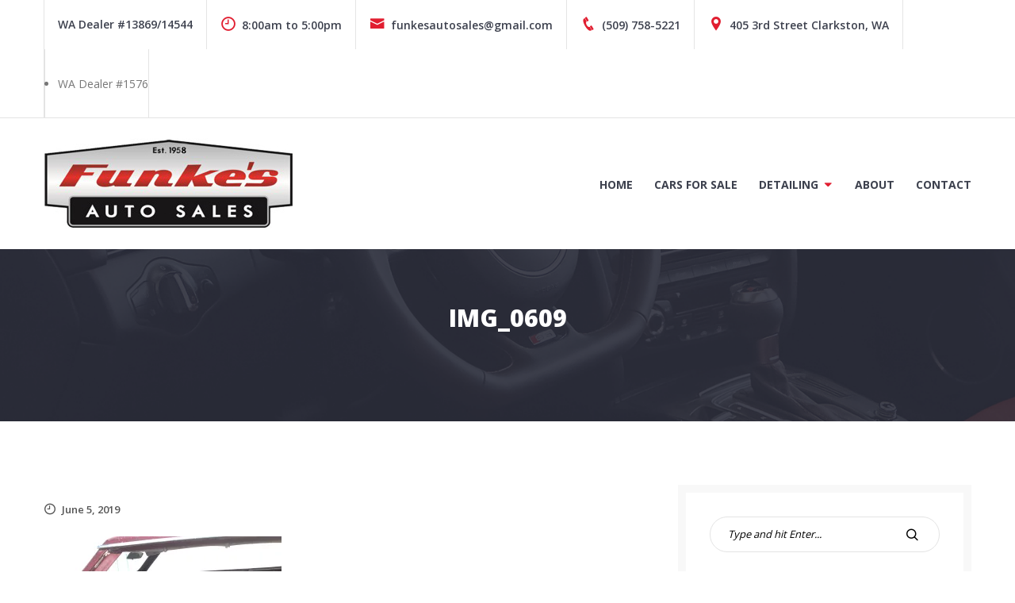

--- FILE ---
content_type: text/html; charset=UTF-8
request_url: https://funkesauto.com/img_0609/
body_size: 11148
content:
<!doctype html>
<html lang="en-US">
<head>
	<meta charset="UTF-8">
	<meta name="viewport" content="width=device-width, initial-scale=1">
	<link rel="profile" href="https://gmpg.org/xfn/11">

	<title>IMG_0609 &#8211; Funke&#039;s Auto Sales</title>
<meta name='robots' content='max-image-preview:large' />
	<style>img:is([sizes="auto" i], [sizes^="auto," i]) { contain-intrinsic-size: 3000px 1500px }</style>
	
		<!-- Meta Tag Manager -->
		<meta property="fb:app_id" content="827030151518424" />
		<!-- / Meta Tag Manager -->
<link rel='dns-prefetch' href='//stats.wp.com' />
<link rel='dns-prefetch' href='//maxcdn.bootstrapcdn.com' />
<link rel='dns-prefetch' href='//fonts.googleapis.com' />
<link rel='dns-prefetch' href='//v0.wordpress.com' />
<link rel='preconnect' href='//i0.wp.com' />
<link rel='preconnect' href='//c0.wp.com' />
<link rel="alternate" type="application/rss+xml" title="Funke&#039;s Auto Sales &raquo; Feed" href="https://funkesauto.com/feed/" />
<link rel="alternate" type="application/rss+xml" title="Funke&#039;s Auto Sales &raquo; Comments Feed" href="https://funkesauto.com/comments/feed/" />
<script type="text/javascript">
/* <![CDATA[ */
window._wpemojiSettings = {"baseUrl":"https:\/\/s.w.org\/images\/core\/emoji\/16.0.1\/72x72\/","ext":".png","svgUrl":"https:\/\/s.w.org\/images\/core\/emoji\/16.0.1\/svg\/","svgExt":".svg","source":{"concatemoji":"https:\/\/funkesauto.com\/wp-includes\/js\/wp-emoji-release.min.js?ver=6.8.2"}};
/*! This file is auto-generated */
!function(s,n){var o,i,e;function c(e){try{var t={supportTests:e,timestamp:(new Date).valueOf()};sessionStorage.setItem(o,JSON.stringify(t))}catch(e){}}function p(e,t,n){e.clearRect(0,0,e.canvas.width,e.canvas.height),e.fillText(t,0,0);var t=new Uint32Array(e.getImageData(0,0,e.canvas.width,e.canvas.height).data),a=(e.clearRect(0,0,e.canvas.width,e.canvas.height),e.fillText(n,0,0),new Uint32Array(e.getImageData(0,0,e.canvas.width,e.canvas.height).data));return t.every(function(e,t){return e===a[t]})}function u(e,t){e.clearRect(0,0,e.canvas.width,e.canvas.height),e.fillText(t,0,0);for(var n=e.getImageData(16,16,1,1),a=0;a<n.data.length;a++)if(0!==n.data[a])return!1;return!0}function f(e,t,n,a){switch(t){case"flag":return n(e,"\ud83c\udff3\ufe0f\u200d\u26a7\ufe0f","\ud83c\udff3\ufe0f\u200b\u26a7\ufe0f")?!1:!n(e,"\ud83c\udde8\ud83c\uddf6","\ud83c\udde8\u200b\ud83c\uddf6")&&!n(e,"\ud83c\udff4\udb40\udc67\udb40\udc62\udb40\udc65\udb40\udc6e\udb40\udc67\udb40\udc7f","\ud83c\udff4\u200b\udb40\udc67\u200b\udb40\udc62\u200b\udb40\udc65\u200b\udb40\udc6e\u200b\udb40\udc67\u200b\udb40\udc7f");case"emoji":return!a(e,"\ud83e\udedf")}return!1}function g(e,t,n,a){var r="undefined"!=typeof WorkerGlobalScope&&self instanceof WorkerGlobalScope?new OffscreenCanvas(300,150):s.createElement("canvas"),o=r.getContext("2d",{willReadFrequently:!0}),i=(o.textBaseline="top",o.font="600 32px Arial",{});return e.forEach(function(e){i[e]=t(o,e,n,a)}),i}function t(e){var t=s.createElement("script");t.src=e,t.defer=!0,s.head.appendChild(t)}"undefined"!=typeof Promise&&(o="wpEmojiSettingsSupports",i=["flag","emoji"],n.supports={everything:!0,everythingExceptFlag:!0},e=new Promise(function(e){s.addEventListener("DOMContentLoaded",e,{once:!0})}),new Promise(function(t){var n=function(){try{var e=JSON.parse(sessionStorage.getItem(o));if("object"==typeof e&&"number"==typeof e.timestamp&&(new Date).valueOf()<e.timestamp+604800&&"object"==typeof e.supportTests)return e.supportTests}catch(e){}return null}();if(!n){if("undefined"!=typeof Worker&&"undefined"!=typeof OffscreenCanvas&&"undefined"!=typeof URL&&URL.createObjectURL&&"undefined"!=typeof Blob)try{var e="postMessage("+g.toString()+"("+[JSON.stringify(i),f.toString(),p.toString(),u.toString()].join(",")+"));",a=new Blob([e],{type:"text/javascript"}),r=new Worker(URL.createObjectURL(a),{name:"wpTestEmojiSupports"});return void(r.onmessage=function(e){c(n=e.data),r.terminate(),t(n)})}catch(e){}c(n=g(i,f,p,u))}t(n)}).then(function(e){for(var t in e)n.supports[t]=e[t],n.supports.everything=n.supports.everything&&n.supports[t],"flag"!==t&&(n.supports.everythingExceptFlag=n.supports.everythingExceptFlag&&n.supports[t]);n.supports.everythingExceptFlag=n.supports.everythingExceptFlag&&!n.supports.flag,n.DOMReady=!1,n.readyCallback=function(){n.DOMReady=!0}}).then(function(){return e}).then(function(){var e;n.supports.everything||(n.readyCallback(),(e=n.source||{}).concatemoji?t(e.concatemoji):e.wpemoji&&e.twemoji&&(t(e.twemoji),t(e.wpemoji)))}))}((window,document),window._wpemojiSettings);
/* ]]> */
</script>
<style id='wp-emoji-styles-inline-css' type='text/css'>

	img.wp-smiley, img.emoji {
		display: inline !important;
		border: none !important;
		box-shadow: none !important;
		height: 1em !important;
		width: 1em !important;
		margin: 0 0.07em !important;
		vertical-align: -0.1em !important;
		background: none !important;
		padding: 0 !important;
	}
</style>
<link rel='stylesheet' id='wp-block-library-css' href='https://c0.wp.com/c/6.8.2/wp-includes/css/dist/block-library/style.min.css' type='text/css' media='all' />
<style id='classic-theme-styles-inline-css' type='text/css'>
/*! This file is auto-generated */
.wp-block-button__link{color:#fff;background-color:#32373c;border-radius:9999px;box-shadow:none;text-decoration:none;padding:calc(.667em + 2px) calc(1.333em + 2px);font-size:1.125em}.wp-block-file__button{background:#32373c;color:#fff;text-decoration:none}
</style>
<link rel='stylesheet' id='mediaelement-css' href='https://c0.wp.com/c/6.8.2/wp-includes/js/mediaelement/mediaelementplayer-legacy.min.css' type='text/css' media='all' />
<link rel='stylesheet' id='wp-mediaelement-css' href='https://c0.wp.com/c/6.8.2/wp-includes/js/mediaelement/wp-mediaelement.min.css' type='text/css' media='all' />
<style id='jetpack-sharing-buttons-style-inline-css' type='text/css'>
.jetpack-sharing-buttons__services-list{display:flex;flex-direction:row;flex-wrap:wrap;gap:0;list-style-type:none;margin:5px;padding:0}.jetpack-sharing-buttons__services-list.has-small-icon-size{font-size:12px}.jetpack-sharing-buttons__services-list.has-normal-icon-size{font-size:16px}.jetpack-sharing-buttons__services-list.has-large-icon-size{font-size:24px}.jetpack-sharing-buttons__services-list.has-huge-icon-size{font-size:36px}@media print{.jetpack-sharing-buttons__services-list{display:none!important}}.editor-styles-wrapper .wp-block-jetpack-sharing-buttons{gap:0;padding-inline-start:0}ul.jetpack-sharing-buttons__services-list.has-background{padding:1.25em 2.375em}
</style>
<style id='global-styles-inline-css' type='text/css'>
:root{--wp--preset--aspect-ratio--square: 1;--wp--preset--aspect-ratio--4-3: 4/3;--wp--preset--aspect-ratio--3-4: 3/4;--wp--preset--aspect-ratio--3-2: 3/2;--wp--preset--aspect-ratio--2-3: 2/3;--wp--preset--aspect-ratio--16-9: 16/9;--wp--preset--aspect-ratio--9-16: 9/16;--wp--preset--color--black: #000000;--wp--preset--color--cyan-bluish-gray: #abb8c3;--wp--preset--color--white: #ffffff;--wp--preset--color--pale-pink: #f78da7;--wp--preset--color--vivid-red: #cf2e2e;--wp--preset--color--luminous-vivid-orange: #ff6900;--wp--preset--color--luminous-vivid-amber: #fcb900;--wp--preset--color--light-green-cyan: #7bdcb5;--wp--preset--color--vivid-green-cyan: #00d084;--wp--preset--color--pale-cyan-blue: #8ed1fc;--wp--preset--color--vivid-cyan-blue: #0693e3;--wp--preset--color--vivid-purple: #9b51e0;--wp--preset--gradient--vivid-cyan-blue-to-vivid-purple: linear-gradient(135deg,rgba(6,147,227,1) 0%,rgb(155,81,224) 100%);--wp--preset--gradient--light-green-cyan-to-vivid-green-cyan: linear-gradient(135deg,rgb(122,220,180) 0%,rgb(0,208,130) 100%);--wp--preset--gradient--luminous-vivid-amber-to-luminous-vivid-orange: linear-gradient(135deg,rgba(252,185,0,1) 0%,rgba(255,105,0,1) 100%);--wp--preset--gradient--luminous-vivid-orange-to-vivid-red: linear-gradient(135deg,rgba(255,105,0,1) 0%,rgb(207,46,46) 100%);--wp--preset--gradient--very-light-gray-to-cyan-bluish-gray: linear-gradient(135deg,rgb(238,238,238) 0%,rgb(169,184,195) 100%);--wp--preset--gradient--cool-to-warm-spectrum: linear-gradient(135deg,rgb(74,234,220) 0%,rgb(151,120,209) 20%,rgb(207,42,186) 40%,rgb(238,44,130) 60%,rgb(251,105,98) 80%,rgb(254,248,76) 100%);--wp--preset--gradient--blush-light-purple: linear-gradient(135deg,rgb(255,206,236) 0%,rgb(152,150,240) 100%);--wp--preset--gradient--blush-bordeaux: linear-gradient(135deg,rgb(254,205,165) 0%,rgb(254,45,45) 50%,rgb(107,0,62) 100%);--wp--preset--gradient--luminous-dusk: linear-gradient(135deg,rgb(255,203,112) 0%,rgb(199,81,192) 50%,rgb(65,88,208) 100%);--wp--preset--gradient--pale-ocean: linear-gradient(135deg,rgb(255,245,203) 0%,rgb(182,227,212) 50%,rgb(51,167,181) 100%);--wp--preset--gradient--electric-grass: linear-gradient(135deg,rgb(202,248,128) 0%,rgb(113,206,126) 100%);--wp--preset--gradient--midnight: linear-gradient(135deg,rgb(2,3,129) 0%,rgb(40,116,252) 100%);--wp--preset--font-size--small: 13px;--wp--preset--font-size--medium: 20px;--wp--preset--font-size--large: 36px;--wp--preset--font-size--x-large: 42px;--wp--preset--spacing--20: 0.44rem;--wp--preset--spacing--30: 0.67rem;--wp--preset--spacing--40: 1rem;--wp--preset--spacing--50: 1.5rem;--wp--preset--spacing--60: 2.25rem;--wp--preset--spacing--70: 3.38rem;--wp--preset--spacing--80: 5.06rem;--wp--preset--shadow--natural: 6px 6px 9px rgba(0, 0, 0, 0.2);--wp--preset--shadow--deep: 12px 12px 50px rgba(0, 0, 0, 0.4);--wp--preset--shadow--sharp: 6px 6px 0px rgba(0, 0, 0, 0.2);--wp--preset--shadow--outlined: 6px 6px 0px -3px rgba(255, 255, 255, 1), 6px 6px rgba(0, 0, 0, 1);--wp--preset--shadow--crisp: 6px 6px 0px rgba(0, 0, 0, 1);}:where(.is-layout-flex){gap: 0.5em;}:where(.is-layout-grid){gap: 0.5em;}body .is-layout-flex{display: flex;}.is-layout-flex{flex-wrap: wrap;align-items: center;}.is-layout-flex > :is(*, div){margin: 0;}body .is-layout-grid{display: grid;}.is-layout-grid > :is(*, div){margin: 0;}:where(.wp-block-columns.is-layout-flex){gap: 2em;}:where(.wp-block-columns.is-layout-grid){gap: 2em;}:where(.wp-block-post-template.is-layout-flex){gap: 1.25em;}:where(.wp-block-post-template.is-layout-grid){gap: 1.25em;}.has-black-color{color: var(--wp--preset--color--black) !important;}.has-cyan-bluish-gray-color{color: var(--wp--preset--color--cyan-bluish-gray) !important;}.has-white-color{color: var(--wp--preset--color--white) !important;}.has-pale-pink-color{color: var(--wp--preset--color--pale-pink) !important;}.has-vivid-red-color{color: var(--wp--preset--color--vivid-red) !important;}.has-luminous-vivid-orange-color{color: var(--wp--preset--color--luminous-vivid-orange) !important;}.has-luminous-vivid-amber-color{color: var(--wp--preset--color--luminous-vivid-amber) !important;}.has-light-green-cyan-color{color: var(--wp--preset--color--light-green-cyan) !important;}.has-vivid-green-cyan-color{color: var(--wp--preset--color--vivid-green-cyan) !important;}.has-pale-cyan-blue-color{color: var(--wp--preset--color--pale-cyan-blue) !important;}.has-vivid-cyan-blue-color{color: var(--wp--preset--color--vivid-cyan-blue) !important;}.has-vivid-purple-color{color: var(--wp--preset--color--vivid-purple) !important;}.has-black-background-color{background-color: var(--wp--preset--color--black) !important;}.has-cyan-bluish-gray-background-color{background-color: var(--wp--preset--color--cyan-bluish-gray) !important;}.has-white-background-color{background-color: var(--wp--preset--color--white) !important;}.has-pale-pink-background-color{background-color: var(--wp--preset--color--pale-pink) !important;}.has-vivid-red-background-color{background-color: var(--wp--preset--color--vivid-red) !important;}.has-luminous-vivid-orange-background-color{background-color: var(--wp--preset--color--luminous-vivid-orange) !important;}.has-luminous-vivid-amber-background-color{background-color: var(--wp--preset--color--luminous-vivid-amber) !important;}.has-light-green-cyan-background-color{background-color: var(--wp--preset--color--light-green-cyan) !important;}.has-vivid-green-cyan-background-color{background-color: var(--wp--preset--color--vivid-green-cyan) !important;}.has-pale-cyan-blue-background-color{background-color: var(--wp--preset--color--pale-cyan-blue) !important;}.has-vivid-cyan-blue-background-color{background-color: var(--wp--preset--color--vivid-cyan-blue) !important;}.has-vivid-purple-background-color{background-color: var(--wp--preset--color--vivid-purple) !important;}.has-black-border-color{border-color: var(--wp--preset--color--black) !important;}.has-cyan-bluish-gray-border-color{border-color: var(--wp--preset--color--cyan-bluish-gray) !important;}.has-white-border-color{border-color: var(--wp--preset--color--white) !important;}.has-pale-pink-border-color{border-color: var(--wp--preset--color--pale-pink) !important;}.has-vivid-red-border-color{border-color: var(--wp--preset--color--vivid-red) !important;}.has-luminous-vivid-orange-border-color{border-color: var(--wp--preset--color--luminous-vivid-orange) !important;}.has-luminous-vivid-amber-border-color{border-color: var(--wp--preset--color--luminous-vivid-amber) !important;}.has-light-green-cyan-border-color{border-color: var(--wp--preset--color--light-green-cyan) !important;}.has-vivid-green-cyan-border-color{border-color: var(--wp--preset--color--vivid-green-cyan) !important;}.has-pale-cyan-blue-border-color{border-color: var(--wp--preset--color--pale-cyan-blue) !important;}.has-vivid-cyan-blue-border-color{border-color: var(--wp--preset--color--vivid-cyan-blue) !important;}.has-vivid-purple-border-color{border-color: var(--wp--preset--color--vivid-purple) !important;}.has-vivid-cyan-blue-to-vivid-purple-gradient-background{background: var(--wp--preset--gradient--vivid-cyan-blue-to-vivid-purple) !important;}.has-light-green-cyan-to-vivid-green-cyan-gradient-background{background: var(--wp--preset--gradient--light-green-cyan-to-vivid-green-cyan) !important;}.has-luminous-vivid-amber-to-luminous-vivid-orange-gradient-background{background: var(--wp--preset--gradient--luminous-vivid-amber-to-luminous-vivid-orange) !important;}.has-luminous-vivid-orange-to-vivid-red-gradient-background{background: var(--wp--preset--gradient--luminous-vivid-orange-to-vivid-red) !important;}.has-very-light-gray-to-cyan-bluish-gray-gradient-background{background: var(--wp--preset--gradient--very-light-gray-to-cyan-bluish-gray) !important;}.has-cool-to-warm-spectrum-gradient-background{background: var(--wp--preset--gradient--cool-to-warm-spectrum) !important;}.has-blush-light-purple-gradient-background{background: var(--wp--preset--gradient--blush-light-purple) !important;}.has-blush-bordeaux-gradient-background{background: var(--wp--preset--gradient--blush-bordeaux) !important;}.has-luminous-dusk-gradient-background{background: var(--wp--preset--gradient--luminous-dusk) !important;}.has-pale-ocean-gradient-background{background: var(--wp--preset--gradient--pale-ocean) !important;}.has-electric-grass-gradient-background{background: var(--wp--preset--gradient--electric-grass) !important;}.has-midnight-gradient-background{background: var(--wp--preset--gradient--midnight) !important;}.has-small-font-size{font-size: var(--wp--preset--font-size--small) !important;}.has-medium-font-size{font-size: var(--wp--preset--font-size--medium) !important;}.has-large-font-size{font-size: var(--wp--preset--font-size--large) !important;}.has-x-large-font-size{font-size: var(--wp--preset--font-size--x-large) !important;}
:where(.wp-block-post-template.is-layout-flex){gap: 1.25em;}:where(.wp-block-post-template.is-layout-grid){gap: 1.25em;}
:where(.wp-block-columns.is-layout-flex){gap: 2em;}:where(.wp-block-columns.is-layout-grid){gap: 2em;}
:root :where(.wp-block-pullquote){font-size: 1.5em;line-height: 1.6;}
</style>
<link rel='stylesheet' id='nb-front-fa-css' href='//maxcdn.bootstrapcdn.com/font-awesome/4.5.0/css/font-awesome.min.css?ver=3.1.0' type='text/css' media='all' />
<link rel='stylesheet' id='nb-news-ticker-style-css' href='https://funkesauto.com/wp-content/plugins/notice-bar/css/ticker-style.min.css?ver=3.1.0' type='text/css' media='all' />
<link rel='stylesheet' id='nb-slick-style-css' href='https://funkesauto.com/wp-content/plugins/notice-bar/css/slick.min.css?ver=3.1.0' type='text/css' media='all' />
<link rel='stylesheet' id='nb-slick-theme-style-css' href='https://funkesauto.com/wp-content/plugins/notice-bar/css/slick-theme.min.css?ver=3.1.0' type='text/css' media='all' />
<link rel='stylesheet' id='fancybox-css' href='https://funkesauto.com/wp-content/plugins/easy-fancybox/fancybox/1.5.4/jquery.fancybox.min.css?ver=6.8.2' type='text/css' media='screen' />
<link rel='stylesheet' id='wp-pagenavi-css' href='https://funkesauto.com/wp-content/plugins/wp-pagenavi/pagenavi-css.css?ver=2.70' type='text/css' media='all' />
<link rel='stylesheet' id='icofont-css' href='https://funkesauto.com/wp-content/themes/carlistings/css/icofont.css?ver=1.0.0' type='text/css' media='all' />
<link rel='stylesheet' id='carlistings-fonts-css' href='https://fonts.googleapis.com/css?family=Open+Sans%3A300%2C400%2C600%2C700%2C800&#038;subset=latin%2Clatin-ext&#038;ver=1.0.0' type='text/css' media='all' />
<link rel='stylesheet' id='carlistings-style-css' href='https://funkesauto.com/wp-content/themes/carlistings/style.css?ver=1.0.0' type='text/css' media='all' />
<script type="text/javascript" src="https://c0.wp.com/c/6.8.2/wp-includes/js/jquery/jquery.min.js" id="jquery-core-js"></script>
<script type="text/javascript" src="https://c0.wp.com/c/6.8.2/wp-includes/js/jquery/jquery-migrate.min.js" id="jquery-migrate-js"></script>
<script type="text/javascript" src="https://funkesauto.com/wp-content/plugins/notice-bar/js/slick.min.js?ver=3.1.0" id="nb-slick-js"></script>
<script type="text/javascript" src="https://funkesauto.com/wp-content/plugins/notice-bar/js/tweecool.min.js?ver=3.1.0" id="nb-new-tweecool-js"></script>
<script type="text/javascript" src="https://funkesauto.com/wp-content/plugins/notice-bar/js/nb-frontend.min.js?ver=3.1.0" id="nb-new-frontend-js"></script>
<script type="text/javascript" id="nb-subscriber-js-extra">
/* <![CDATA[ */
var MyAjax = {"ajaxurl":"https:\/\/funkesauto.com\/wp-admin\/admin-ajax.php"};
/* ]]> */
</script>
<script type="text/javascript" src="https://funkesauto.com/wp-content/plugins/notice-bar/js/nb-subscribe.min.js?ver=3.1.0" id="nb-subscriber-js"></script>
<link rel="https://api.w.org/" href="https://funkesauto.com/wp-json/" /><link rel="alternate" title="JSON" type="application/json" href="https://funkesauto.com/wp-json/wp/v2/media/2195" /><link rel="EditURI" type="application/rsd+xml" title="RSD" href="https://funkesauto.com/xmlrpc.php?rsd" />
<meta name="generator" content="WordPress 6.8.2" />
<link rel='shortlink' href='https://wp.me/aaOENY-zp' />
<link rel="alternate" title="oEmbed (JSON)" type="application/json+oembed" href="https://funkesauto.com/wp-json/oembed/1.0/embed?url=https%3A%2F%2Ffunkesauto.com%2Fimg_0609%2F" />
<link rel="alternate" title="oEmbed (XML)" type="text/xml+oembed" href="https://funkesauto.com/wp-json/oembed/1.0/embed?url=https%3A%2F%2Ffunkesauto.com%2Fimg_0609%2F&#038;format=xml" />
	<style>img#wpstats{display:none}</style>
		
<!-- This site is using Auto Listings plugin - https://wpautolistings.com/ -->
<style type="text/css" id="custom-plugin-css"></style>		<style type="text/css">
					.page-header {
				background-image: url( https://funkesauto.com/wp-content/uploads/2019/03/cropped-page-header.png );
			}
						.site-title,
			.site-description {
				position: absolute;
				clip: rect(1px, 1px, 1px, 1px);
			}
					</style>
		
<!-- Jetpack Open Graph Tags -->
<meta property="og:type" content="article" />
<meta property="og:title" content="IMG_0609" />
<meta property="og:url" content="https://funkesauto.com/img_0609/" />
<meta property="og:description" content="Visit the post for more." />
<meta property="article:published_time" content="2019-06-05T23:34:35+00:00" />
<meta property="article:modified_time" content="2019-06-05T23:34:35+00:00" />
<meta property="og:site_name" content="Funke&#039;s Auto Sales" />
<meta property="og:image" content="https://funkesauto.com/wp-content/uploads/2019/06/IMG_0609.jpg" />
<meta property="og:image:alt" content="" />
<meta property="og:locale" content="en_US" />
<meta name="twitter:text:title" content="IMG_0609" />
<meta name="twitter:image" content="https://i0.wp.com/funkesauto.com/wp-content/uploads/2019/06/IMG_0609.jpg?fit=1200%2C896&#038;ssl=1&#038;w=640" />
<meta name="twitter:card" content="summary_large_image" />
<meta name="twitter:description" content="Visit the post for more." />

<!-- End Jetpack Open Graph Tags -->
		<style type="text/css" id="wp-custom-css">
			.button {
	display: inline-block;
	text-decoration: none;
	text-transform: uppercase;
	padding: 10px 30px;
	color: #fff;
	background-color: #e11e30;
	border-radius: 4px;
	font-size: 13px;
	font-size: 0.8125rem;
	font-weight: 700;
	border: 2px solid #e11e30;
}

.button:hover {
	border: 2px solid #e11e30;
	color: #e11e30;
	background-color: #fff;
}

.auto-listings-single .content .auto-listings-tabs .auto-listings-Tabs-panel h4 {
	margin: 0;
}
.auto-listings-search .area-wrap button {
	border-radius: 4px;
}

.notice-bar-open .site-header {
  margin-top: 82px;
	/*margin-top: 55px;*/
	
}

.nb-notice-wrap .nb-plain-text-wrap {
    margin: 10px 30px;
    font-size: 1.5em;
}

@media screen and (min-width: 992px) {
	.feature-large-font {
		font-size: 5rem;
	}
}

@media screen and (max-width: 992px) {
	.feature-large-font {
		font-size: 3rem;
	}
}
		</style>
		</head>

<body class="attachment wp-singular attachment-template-default single single-attachment postid-2195 attachmentid-2195 attachment-jpeg wp-custom-logo wp-theme-carlistings comment-hidden">
		<div id="page" class="site">
		<a class="skip-link screen-reader-text" href="#content">Skip to content</a>

		<header id="masthead" class="site-header">
			<div class="header-top">
				<div class="container">
											<div class="topbar-contact">
							<section id="carlistings-contact-info-1" class="widget carlistings-contact-info"><ul class="contact"><li><span>WA Dealer #13869/14544</span></li><li><span><i class="icofont icofont-clock-time"></i>8:00am to 5:00pm</span></li><li><a href="mailto:funkesautosales@gmail.com"><i class="icofont icofont-envelope"></i>funkesautosales@gmail.com</a></li><li><a href="tel:5097585221"><i class="icofont icofont-phone"></i>(509) 758-5221</a></li><li><a href="/contact/"><i class="icofont icofont-location-pin"></i>405 3rd Street Clarkston, WA</a></li></section>						</div>
										<div class="topbar-right">
													<div class="social-media">
															</div>
																			<div class="topbar-languages">
								<section id="custom_html-5" class="widget_text widget widget_custom_html"><div class="textwidget custom-html-widget"><ul class="contact-right">
	<li>WA Dealer #1576</li>
</ul></div></section>							</div>
											</div>
				</div>
			</div>

			<div class="container">
				<div class="site-branding">
				<a href="https://funkesauto.com/" class="custom-logo-link" rel="home"><img width="315" height="115" src="https://i0.wp.com/funkesauto.com/wp-content/uploads/2019/03/funke-auto-sales-logo.jpg?fit=315%2C115&amp;ssl=1" class="custom-logo" alt="Funke&#039;s Auto Sales" decoding="async" srcset="https://i0.wp.com/funkesauto.com/wp-content/uploads/2019/03/funke-auto-sales-logo.jpg?w=315&amp;ssl=1 315w, https://i0.wp.com/funkesauto.com/wp-content/uploads/2019/03/funke-auto-sales-logo.jpg?resize=300%2C110&amp;ssl=1 300w" sizes="(max-width: 315px) 100vw, 315px" /></a>					<p class="site-title"><a href="https://funkesauto.com/" rel="home">Funke&#039;s Auto Sales</a></p>
										<p class="site-description">Funke&#039;s Auto Sales</p>
							</div><!-- .site-branding -->

				<nav id="site-navigation" class="main-navigation">
					<button class="menu-toggle" aria-controls="primary-menu" aria-expanded="false"><span class="bar"></span>Menu</button>
					<div class="menu-header-container"><ul id="primary-menu" class="primary-menu"><li id="menu-item-1538" class="menu-item menu-item-type-post_type menu-item-object-page menu-item-home menu-item-1538"><a href="https://funkesauto.com/">Home</a></li>
<li id="menu-item-1669" class="menu-item menu-item-type-post_type_archive menu-item-object-auto-listing menu-item-1669"><a href="https://funkesauto.com/listings/">Cars For Sale</a></li>
<li id="menu-item-1868" class="menu-item menu-item-type-custom menu-item-object-custom menu-item-has-children menu-item-1868"><a href="#">Detailing</a>
<ul class="sub-menu">
	<li id="menu-item-1860" class="menu-item menu-item-type-post_type menu-item-object-page menu-item-1860"><a href="https://funkesauto.com/detailing/">Valley&#8217;s Best Detailing</a></li>
	<li id="menu-item-1922" class="menu-item menu-item-type-post_type menu-item-object-page menu-item-1922"><a href="https://funkesauto.com/synergy-glass-coating/">Synergy Glass Coating</a></li>
	<li id="menu-item-1857" class="menu-item menu-item-type-post_type menu-item-object-page menu-item-1857"><a href="https://funkesauto.com/headlight-refinishing/">Headlight Refinishing</a></li>
</ul>
</li>
<li id="menu-item-1516" class="menu-item menu-item-type-post_type menu-item-object-page menu-item-1516"><a href="https://funkesauto.com/about/">About</a></li>
<li id="menu-item-1520" class="menu-item menu-item-type-post_type menu-item-object-page menu-item-1520"><a href="https://funkesauto.com/contact/">Contact</a></li>
</ul></div>				</nav><!-- #site-navigation -->
			</div>
		</header><!-- #masthead -->

		 <!-- featured-cotent -->

					<div class="page-header">
				<div class="container">
					<p class="page-title">IMG_0609</p>				</div>
			</div>
		
					<div id="content" class="site-content container">
		
	<div id="primary" class="content-area">
		<main id="main" class="site-main">

		
<article id="post-2195" class="post-2195 attachment type-attachment status-inherit hentry">

	<div class="entry-media">
			</div>

	<div class="article__content">

		<header class="entry-header">
						<div class="entry-meta">
				<span class="posted-on"><a href="https://funkesauto.com/img_0609/"><i class="icofont icofont-clock-time"></i>June 5, 2019</a></span>			</div>
		</header><!-- .entry-header -->

		<div class="entry-content">
			<p class="attachment"><a href="https://i0.wp.com/funkesauto.com/wp-content/uploads/2019/06/IMG_0609.jpg?ssl=1"><img fetchpriority="high" decoding="async" width="300" height="224" src="https://i0.wp.com/funkesauto.com/wp-content/uploads/2019/06/IMG_0609.jpg?fit=300%2C224&amp;ssl=1" class="attachment-medium size-medium" alt="" srcset="https://i0.wp.com/funkesauto.com/wp-content/uploads/2019/06/IMG_0609.jpg?w=2592&amp;ssl=1 2592w, https://i0.wp.com/funkesauto.com/wp-content/uploads/2019/06/IMG_0609.jpg?resize=300%2C224&amp;ssl=1 300w, https://i0.wp.com/funkesauto.com/wp-content/uploads/2019/06/IMG_0609.jpg?resize=768%2C574&amp;ssl=1 768w, https://i0.wp.com/funkesauto.com/wp-content/uploads/2019/06/IMG_0609.jpg?resize=1024%2C765&amp;ssl=1 1024w, https://i0.wp.com/funkesauto.com/wp-content/uploads/2019/06/IMG_0609.jpg?w=1540&amp;ssl=1 1540w, https://i0.wp.com/funkesauto.com/wp-content/uploads/2019/06/IMG_0609.jpg?w=2310&amp;ssl=1 2310w" sizes="(max-width: 300px) 100vw, 300px" /></a></p>
		</div><!-- .entry-content -->

			</div>

</article><!-- #post-2195 -->

		</main><!-- #main -->
	</div><!-- #primary -->


<aside id="secondary" class="widget-area">
	<section id="search-2" class="widget widget_search">
<form role="search" method="get" class="search-form" action="https://funkesauto.com/">
	<label>
		<span class="screen-reader-text">Search for:</span>
		<input type="text" class="search-field" placeholder="Type and hit Enter..." value="" name="s">
	</label>
	<button type="submit" class="search-submit">
		<i class="icofont icofont-search"></i>
		<span class="screen-reader-text">Search</span>
	</button>
</form>
</section><section id="text-4" class="widget widget_text"><h2 class="widget-title">About Funke&#8217;s Auto Sales</h2>			<div class="textwidget"><div class="about-widget">
<p>Funke&#8217;s Auto Sales considers their primary business Auto Sales (which includes auto consignments) but many consider their detailing business the best in the area. Detailing is provided for individuals and other auto dealerships.</p>
<p>Funke&#8217;s Auto Sales has built their well-established business on honesty, quality, friendliness, and care of its customers. Please stop by and introduce yourselves to Craig.</p>
<ul>
<li><i class="icofont icofont-envelope"></i><a href="mailto:funkesautosales@gmail.com">funkesautosales@gmail.com</a></li>
<li><i class="icofont icofont-phone"></i><a href="tel:+1 5097585221">(509) 758-5221</a></li>
</ul>
</div>
</div>
		</section></aside><!-- #secondary -->

</div><!-- #content -->


<section class="section--cta" style="background-image: url( https://funkesauto.com/wp-content/uploads/2019/03/cta.jpg )">
	<div class="container">
		<div class="section-cta__left">
			<h2 class="cta-title">You Want to Find Your Favorite Car?</h2>
			<p class="cta-description"></p>
		</div>

					<div class="section-cta__right">
				<a href="/listings/">Go to Cars for Sale</a>
			</div>
		</div>
</section>

<footer id="colophon" class="site-footer">

	<div class="footer-bottom">
		<div class="container">
			<nav id="footer-site-navigation" class="footer-navigation">
				<div class="menu-footer-container"><ul id="footer-menu" class="menu"><li id="menu-item-1539" class="menu-item menu-item-type-post_type menu-item-object-page menu-item-home menu-item-1539"><a href="https://funkesauto.com/">Home</a></li>
<li id="menu-item-1900" class="menu-item menu-item-type-post_type menu-item-object-page menu-item-1900"><a href="https://funkesauto.com/listings/">Cars For Sale</a></li>
<li id="menu-item-1901" class="menu-item menu-item-type-post_type menu-item-object-page menu-item-1901"><a href="https://funkesauto.com/detailing/">Detailing</a></li>
<li id="menu-item-1521" class="menu-item menu-item-type-post_type menu-item-object-page menu-item-1521"><a href="https://funkesauto.com/about/">About</a></li>
<li id="menu-item-1902" class="menu-item menu-item-type-post_type menu-item-object-page menu-item-1902"><a href="https://funkesauto.com/contact/">Contact</a></li>
<li id="menu-item-1917" class="menu-item menu-item-type-post_type menu-item-object-page menu-item-1917"><a href="https://funkesauto.com/no-documentation-fees/">No Documentation Fees</a></li>
</ul></div>			</nav><!-- #site-navigation -->
		</div>
	</div>

</footer><!-- #colophon -->

</div><!-- #page -->

<nav class="mobile-navigation" role="navigation">
	<div class="mobile-menu"><ul><li class="menu-item menu-item-type-post_type menu-item-object-page menu-item-home menu-item-1538"><a href="https://funkesauto.com/">Home</a></li>
<li class="menu-item menu-item-type-post_type_archive menu-item-object-auto-listing menu-item-1669"><a href="https://funkesauto.com/listings/">Cars For Sale</a></li>
<li class="menu-item menu-item-type-custom menu-item-object-custom menu-item-has-children menu-item-1868"><a href="#">Detailing</a>
<ul class="sub-menu">
	<li class="menu-item menu-item-type-post_type menu-item-object-page menu-item-1860"><a href="https://funkesauto.com/detailing/">Valley&#8217;s Best Detailing</a></li>
	<li class="menu-item menu-item-type-post_type menu-item-object-page menu-item-1922"><a href="https://funkesauto.com/synergy-glass-coating/">Synergy Glass Coating</a></li>
	<li class="menu-item menu-item-type-post_type menu-item-object-page menu-item-1857"><a href="https://funkesauto.com/headlight-refinishing/">Headlight Refinishing</a></li>
</ul>
</li>
<li class="menu-item menu-item-type-post_type menu-item-object-page menu-item-1516"><a href="https://funkesauto.com/about/">About</a></li>
<li class="menu-item menu-item-type-post_type menu-item-object-page menu-item-1520"><a href="https://funkesauto.com/contact/">Contact</a></li>
</ul><section id="carlistings-contact-info-1" class="widget carlistings-contact-info"><ul class="contact"><li><span>WA Dealer #13869/14544</span></li><li><span><i class="icofont icofont-clock-time"></i>8:00am to 5:00pm</span></li><li><a href="mailto:funkesautosales@gmail.com"><i class="icofont icofont-envelope"></i>funkesautosales@gmail.com</a></li><li><a href="tel:5097585221"><i class="icofont icofont-phone"></i>(509) 758-5221</a></li><li><a href="/contact/"><i class="icofont icofont-location-pin"></i>405 3rd Street Clarkston, WA</a></li></section></div></nav>

<script type="speculationrules">
{"prefetch":[{"source":"document","where":{"and":[{"href_matches":"\/*"},{"not":{"href_matches":["\/wp-*.php","\/wp-admin\/*","\/wp-content\/uploads\/*","\/wp-content\/*","\/wp-content\/plugins\/*","\/wp-content\/themes\/carlistings\/*","\/*\\?(.+)"]}},{"not":{"selector_matches":"a[rel~=\"nofollow\"]"}},{"not":{"selector_matches":".no-prefetch, .no-prefetch a"}}]},"eagerness":"conservative"}]}
</script>
<script type="text/javascript" src="https://funkesauto.com/wp-content/plugins/notice-bar/js/jquery.ticker.min.js?ver=3.1.0" id="nb-news-ticker-js"></script>
<script type="text/javascript" src="https://funkesauto.com/wp-content/plugins/easy-fancybox/vendor/purify.min.js?ver=6.8.2" id="fancybox-purify-js"></script>
<script type="text/javascript" id="jquery-fancybox-js-extra">
/* <![CDATA[ */
var efb_i18n = {"close":"Close","next":"Next","prev":"Previous","startSlideshow":"Start slideshow","toggleSize":"Toggle size"};
/* ]]> */
</script>
<script type="text/javascript" src="https://funkesauto.com/wp-content/plugins/easy-fancybox/fancybox/1.5.4/jquery.fancybox.min.js?ver=6.8.2" id="jquery-fancybox-js"></script>
<script type="text/javascript" id="jquery-fancybox-js-after">
/* <![CDATA[ */
var fb_timeout, fb_opts={'autoScale':true,'showCloseButton':true,'margin':20,'pixelRatio':'false','centerOnScroll':false,'enableEscapeButton':true,'overlayShow':true,'hideOnOverlayClick':true,'minVpHeight':320,'disableCoreLightbox':'true','enableBlockControls':'true','fancybox_openBlockControls':'true' };
if(typeof easy_fancybox_handler==='undefined'){
var easy_fancybox_handler=function(){
jQuery([".nolightbox","a.wp-block-file__button","a.pin-it-button","a[href*='pinterest.com\/pin\/create']","a[href*='facebook.com\/share']","a[href*='twitter.com\/share']"].join(',')).addClass('nofancybox');
jQuery('a.fancybox-close').on('click',function(e){e.preventDefault();jQuery.fancybox.close()});
/* IMG */
						var unlinkedImageBlocks=jQuery(".wp-block-image > img:not(.nofancybox,figure.nofancybox>img)");
						unlinkedImageBlocks.wrap(function() {
							var href = jQuery( this ).attr( "src" );
							return "<a href='" + href + "'></a>";
						});
var fb_IMG_select=jQuery('a[href*=".jpg" i]:not(.nofancybox,li.nofancybox>a,figure.nofancybox>a),area[href*=".jpg" i]:not(.nofancybox),a[href*=".jpeg" i]:not(.nofancybox,li.nofancybox>a,figure.nofancybox>a),area[href*=".jpeg" i]:not(.nofancybox),a[href*=".png" i]:not(.nofancybox,li.nofancybox>a,figure.nofancybox>a),area[href*=".png" i]:not(.nofancybox),a[href*=".webp" i]:not(.nofancybox,li.nofancybox>a,figure.nofancybox>a),area[href*=".webp" i]:not(.nofancybox)');
fb_IMG_select.addClass('fancybox image');
var fb_IMG_sections=jQuery('.gallery,.wp-block-gallery,.tiled-gallery,.wp-block-jetpack-tiled-gallery,.ngg-galleryoverview,.ngg-imagebrowser,.nextgen_pro_blog_gallery,.nextgen_pro_film,.nextgen_pro_horizontal_filmstrip,.ngg-pro-masonry-wrapper,.ngg-pro-mosaic-container,.nextgen_pro_sidescroll,.nextgen_pro_slideshow,.nextgen_pro_thumbnail_grid,.tiled-gallery');
fb_IMG_sections.each(function(){jQuery(this).find(fb_IMG_select).attr('rel','gallery-'+fb_IMG_sections.index(this));});
jQuery('a.fancybox,area.fancybox,.fancybox>a').each(function(){jQuery(this).fancybox(jQuery.extend(true,{},fb_opts,{'transition':'elastic','transitionIn':'elastic','easingIn':'easeOutBack','transitionOut':'elastic','easingOut':'easeInBack','opacity':false,'hideOnContentClick':false,'titleShow':true,'titlePosition':'over','titleFromAlt':true,'showNavArrows':true,'enableKeyboardNav':true,'cyclic':false,'mouseWheel':'true'}))});
/* PDF */
jQuery('a[href*=".pdf" i],area[href*=".pdf" i]').not('.nofancybox,li.nofancybox>a').addClass('fancybox-pdf');
jQuery('a.fancybox-pdf,area.fancybox-pdf,.fancybox-pdf>a').each(function(){jQuery(this).fancybox(jQuery.extend(true,{},fb_opts,{'type':'iframe','onStart':function(a,i,o){o.type='pdf';},'width':'90%','height':'90%','padding':10,'titleShow':false,'titlePosition':'float','titleFromAlt':true,'autoDimensions':false,'scrolling':'no'}))});
/* YouTube */
jQuery('a[href*="youtu.be/" i],area[href*="youtu.be/" i],a[href*="youtube.com/" i],area[href*="youtube.com/" i]' ).filter(function(){return this.href.match(/\/(?:youtu\.be|watch\?|embed\/)/);}).not('.nofancybox,li.nofancybox>a').addClass('fancybox-youtube');
jQuery('a.fancybox-youtube,area.fancybox-youtube,.fancybox-youtube>a').each(function(){jQuery(this).fancybox(jQuery.extend(true,{},fb_opts,{'type':'iframe','width':882,'height':495,'padding':0,'keepRatio':1,'aspectRatio':1,'titleShow':false,'titlePosition':'float','titleFromAlt':true,'onStart':function(a,i,o){var splitOn=a[i].href.indexOf("?");var urlParms=(splitOn>-1)?a[i].href.substring(splitOn):"";o.allowfullscreen=(urlParms.indexOf("fs=0")>-1)?false:true;o.href=a[i].href.replace(/https?:\/\/(?:www\.)?youtu(?:\.be\/([^\?]+)\??|be\.com\/watch\?(.*(?=v=))v=([^&]+))(.*)/gi,"https://www.youtube.com/embed/$1$3?$2$4&autoplay=1");}}))});
/* Vimeo */
jQuery('a[href*="vimeo.com/" i],area[href*="vimeo.com/" i]' ).filter(function(){return this.href.match(/\/(?:[0-9]+|video\/)/);}).not('.nofancybox,li.nofancybox>a').addClass('fancybox-vimeo');
jQuery('a.fancybox-vimeo,area.fancybox-vimeo,.fancybox-vimeo>a').each(function(){jQuery(this).fancybox(jQuery.extend(true,{},fb_opts,{'type':'iframe','width':882,'height':495,'padding':0,'keepRatio':1,'aspectRatio':1,'titleShow':false,'titlePosition':'float','titleFromAlt':true,'onStart':function(a,i,o){var splitOn=a[i].href.indexOf("?");var urlParms=(splitOn>-1)?a[i].href.substring(splitOn):"";o.allowfullscreen=(urlParms.indexOf("fullscreen=0")>-1)?false:true;o.href=a[i].href.replace(/https?:\/\/(?:www\.)?vimeo\.com\/([0-9]+)\??(.*)/gi,"https://player.vimeo.com/video/$1?$2&autoplay=1");}}))});
/* Dailymotion */
jQuery('a[href*="dailymotion.com/" i],area[href*="dailymotion.com/" i]' ).filter(function(){return this.href.match(/\/video\//);}).not('.nofancybox,li.nofancybox>a').addClass('fancybox-dailymotion');
jQuery('a.fancybox-dailymotion,area.fancybox-dailymotion,.fancybox-dailymotion>a').each(function(){jQuery(this).fancybox(jQuery.extend(true,{},fb_opts,{'type':'iframe','width':560,'height':315,'padding':0,'keepRatio':1,'aspectRatio':1,'titleShow':false,'titlePosition':'float','titleFromAlt':true,'onStart':function(a,i,o){var splitOn=a[i].href.indexOf("?");var urlParms=(splitOn>-1)?a[i].href.substring(splitOn):"";o.allowfullscreen=(urlParms.indexOf("fullscreen=0")>-1)?false:true;o.href=a[i].href.replace(/^https?:\/\/(?:www\.)?dailymotion.com\/video\/([^\?]+)(.*)/gi,"https://www.dailymotion.com/embed/video/$1?$2&autoplay=1");}}))});
};};
jQuery(easy_fancybox_handler);jQuery(document).on('post-load',easy_fancybox_handler);
/* ]]> */
</script>
<script type="text/javascript" src="https://funkesauto.com/wp-content/plugins/easy-fancybox/vendor/jquery.easing.min.js?ver=1.4.1" id="jquery-easing-js"></script>
<script type="text/javascript" src="https://funkesauto.com/wp-content/plugins/easy-fancybox/vendor/jquery.mousewheel.min.js?ver=3.1.13" id="jquery-mousewheel-js"></script>
<script type="text/javascript" src="https://funkesauto.com/wp-content/themes/carlistings/js/navigation.js?ver=20151215" id="carlistings-navigation-js"></script>
<script type="text/javascript" src="https://funkesauto.com/wp-content/themes/carlistings/js/skip-link-focus-fix.js?ver=20151215" id="carlistings-skip-link-focus-fix-js"></script>
<script type="text/javascript" src="https://funkesauto.com/wp-content/themes/carlistings/js/slick.js?ver=1.8.0" id="slick-js"></script>
<script type="text/javascript" src="https://funkesauto.com/wp-content/themes/carlistings/js/script.js?ver=1.0" id="carlistings-script-js"></script>
<script type="text/javascript" id="jetpack-stats-js-before">
/* <![CDATA[ */
_stq = window._stq || [];
_stq.push([ "view", JSON.parse("{\"v\":\"ext\",\"blog\":\"159836618\",\"post\":\"2195\",\"tz\":\"-7\",\"srv\":\"funkesauto.com\",\"j\":\"1:15.0.2\"}") ]);
_stq.push([ "clickTrackerInit", "159836618", "2195" ]);
/* ]]> */
</script>
<script type="text/javascript" src="https://stats.wp.com/e-202604.js" id="jetpack-stats-js" defer="defer" data-wp-strategy="defer"></script>
<a href="#" class="scroll-to-top hidden"><i class="icofont icofont-rounded-up"></i></a>
</body>
</html>


--- FILE ---
content_type: text/css
request_url: https://funkesauto.com/wp-content/themes/carlistings/style.css?ver=1.0.0
body_size: 22811
content:
@charset "UTF-8";
/*!
Theme Name:   CarListings
Theme URI:    https://wpautolistings.com/themes/
Author:       WP Auto Listings
Author URI:   https://wpautolistings.com/
Description:  CarListings is a beautiful and easy to use WordPress auto listing theme for car sellers and dealers. Working perfectly with plugin Auto Listings, this theme will help you build a beautiful car listing WordPress site with ease. Built on the latest technology of WordPress, CarListings is fully responsive, fast and optimized for all mobile phones.
Version:      1.1.13
License:      GNU General Public License v2 or later
License URI:  http://www.gnu.org/licenses/gpl-2.0.html
Tested up to: 6.5.3
Requires PHP: 7.2
Text Domain:  carlistings
Tags:         custom-menu, custom-logo, editor-style, featured-images, one-column, right-sidebar, rtl-language-support, threaded-comments, translation-ready, two-columns

This theme, like WordPress, is licensed under the GPL.
Use it to make something cool, have fun, and share what you've learned with others.

CarListings is based on Underscores http://underscores.me/, (C) 2012-2016 Automattic, Inc.
Underscores is distributed under the terms of the GNU GPL v2 or later.

Normalizing styles have been helped along thanks to the fine work of
Nicolas Gallagher and Jonathan Neal https://necolas.github.io/normalize.css/
*/
/*--------------------------------------------------------------
>>> TABLE OF CONTENTS:
----------------------------------------------------------------
# Normalize
# Typography
# Elements
# Forms
# Navigation
	## Links
	## Menus
# Accessibility
# Alignments
# Clearings
# Widgets
# Content
	## Posts and pages
	## Comments
# Infinite scroll
# Media
	## Captions
	## Galleries
--------------------------------------------------------------*/
/*--------------------------------------------------------------
# Normalize
--------------------------------------------------------------*/
/*! normalize.css v8.0.0 | MIT License | github.com/necolas/normalize.css */
/* Document
	 ========================================================================== */
/**
 * 1. Correct the line height in all browsers.
 * 2. Prevent adjustments of font size after orientation changes in iOS.
 */
html {
  line-height: 1.15; /* 1 */
  -webkit-text-size-adjust: 100%; /* 2 */
}

/* Sections
	 ========================================================================== */
/**
 * Remove the margin in all browsers.
 */
body {
  margin: 0;
}

/**
 * Correct the font size and margin on `h1` elements within `section` and
 * `article` contexts in Chrome, Firefox, and Safari.
 */
h1 {
  font-size: 2em;
  margin: 0.67em 0;
}

/* Grouping content
	 ========================================================================== */
/**
 * 1. Add the correct box sizing in Firefox.
 * 2. Show the overflow in Edge and IE.
 */
hr {
  box-sizing: content-box; /* 1 */
  height: 0; /* 1 */
  overflow: visible; /* 2 */
}

/**
 * 1. Correct the inheritance and scaling of font size in all browsers.
 * 2. Correct the odd `em` font sizing in all browsers.
 */
pre {
  font-family: monospace, monospace; /* 1 */
  font-size: 1em; /* 2 */
}

/* Text-level semantics
	 ========================================================================== */
/**
 * Remove the gray background on active links in IE 10.
 */
a {
  background-color: transparent;
}

/**
 * 1. Remove the bottom border in Chrome 57-
 * 2. Add the correct text decoration in Chrome, Edge, IE, Opera, and Safari.
 */
abbr[title] {
  border-bottom: none; /* 1 */
  text-decoration: underline; /* 2 */
  text-decoration: underline dotted; /* 2 */
}

/**
 * Add the correct font weight in Chrome, Edge, and Safari.
 */
b,
strong {
  font-weight: bolder;
}

/**
 * 1. Correct the inheritance and scaling of font size in all browsers.
 * 2. Correct the odd `em` font sizing in all browsers.
 */
code,
kbd,
samp {
  font-family: monospace, monospace; /* 1 */
  font-size: 1em; /* 2 */
}

/**
 * Add the correct font size in all browsers.
 */
small {
  font-size: 80%;
}

/**
 * Prevent `sub` and `sup` elements from affecting the line height in
 * all browsers.
 */
sub,
sup {
  font-size: 75%;
  line-height: 0;
  position: relative;
  vertical-align: baseline;
}

sub {
  bottom: -0.25em;
}

sup {
  top: -0.5em;
}

/* Embedded content
	 ========================================================================== */
/**
 * Remove the border on images inside links in IE 10.
 */
img {
  border-style: none;
}

/* Forms
	 ========================================================================== */
/**
 * 1. Change the font styles in all browsers.
 * 2. Remove the margin in Firefox and Safari.
 */
button,
input,
optgroup,
select,
textarea {
  font-family: inherit; /* 1 */
  font-size: 100%; /* 1 */
  line-height: 1.15; /* 1 */
  margin: 0; /* 2 */
}

/**
 * Show the overflow in IE.
 * 1. Show the overflow in Edge.
 */
button,
input { /* 1 */
  overflow: visible;
}

/**
 * Remove the inheritance of text transform in Edge, Firefox, and IE.
 * 1. Remove the inheritance of text transform in Firefox.
 */
button,
select { /* 1 */
  text-transform: none;
}

/**
 * Correct the inability to style clickable types in iOS and Safari.
 */
button,
[type=button],
[type=reset],
[type=submit] {
  -webkit-appearance: button;
}

/**
 * Remove the inner border and padding in Firefox.
 */
button::-moz-focus-inner,
[type=button]::-moz-focus-inner,
[type=reset]::-moz-focus-inner,
[type=submit]::-moz-focus-inner {
  border-style: none;
  padding: 0;
}

/**
 * Restore the focus styles unset by the previous rule.
 */
button:-moz-focusring,
[type=button]:-moz-focusring,
[type=reset]:-moz-focusring,
[type=submit]:-moz-focusring {
  outline: 1px dotted ButtonText;
}

/**
 * Correct the padding in Firefox.
 */
fieldset {
  padding: 0.35em 0.75em 0.625em;
}

/**
 * 1. Correct the text wrapping in Edge and IE.
 * 2. Correct the color inheritance from `fieldset` elements in IE.
 * 3. Remove the padding so developers are not caught out when they zero out
 *		`fieldset` elements in all browsers.
 */
legend {
  box-sizing: border-box; /* 1 */
  color: inherit; /* 2 */
  display: table; /* 1 */
  max-width: 100%; /* 1 */
  padding: 0; /* 3 */
  white-space: normal; /* 1 */
}

/**
 * Add the correct vertical alignment in Chrome, Firefox, and Opera.
 */
progress {
  vertical-align: baseline;
}

/**
 * Remove the default vertical scrollbar in IE 10+.
 */
textarea {
  overflow: auto;
}

/**
 * 1. Add the correct box sizing in IE 10.
 * 2. Remove the padding in IE 10.
 */
[type=checkbox],
[type=radio] {
  box-sizing: border-box; /* 1 */
  padding: 0; /* 2 */
}

/**
 * Correct the cursor style of increment and decrement buttons in Chrome.
 */
[type=number]::-webkit-inner-spin-button,
[type=number]::-webkit-outer-spin-button {
  height: auto;
}

/**
 * 1. Correct the odd appearance in Chrome and Safari.
 * 2. Correct the outline style in Safari.
 */
[type=search] {
  -webkit-appearance: textfield; /* 1 */
  outline-offset: -2px; /* 2 */
}

/**
 * Remove the inner padding in Chrome and Safari on macOS.
 */
[type=search]::-webkit-search-decoration {
  -webkit-appearance: none;
}

/**
 * 1. Correct the inability to style clickable types in iOS and Safari.
 * 2. Change font properties to `inherit` in Safari.
 */
::-webkit-file-upload-button {
  -webkit-appearance: button; /* 1 */
  font: inherit; /* 2 */
}

/* Interactive
	 ========================================================================== */
/*
 * Add the correct display in Edge, IE 10+, and Firefox.
 */
details {
  display: block;
}

/*
 * Add the correct display in all browsers.
 */
summary {
  display: list-item;
}

/* Misc
	 ========================================================================== */
/**
 * Add the correct display in IE 10+.
 */
template {
  display: none;
}

/**
 * Add the correct display in IE 10.
 */
[hidden] {
  display: none;
}

/*--------------------------------------------------------------
# Typography
--------------------------------------------------------------*/
body,
button,
input,
select,
optgroup,
textarea {
  color: #777777;
  font-family: "Open Sans", sans-serif;
  font-size: 0.875rem;
  line-height: 1.5;
}

h1,
h2,
h3,
h4,
h5,
h6 {
  font-family: "Open Sans", sans-serif;
  word-wrap: break-word;
  color: #000;
  margin-bottom: 28px;
}

h1 {
  font-size: 2rem;
}

h2 {
  font-size: 1.75rem;
}

h3 {
  font-size: 1.5rem;
}

h4 {
  font-size: 1.375rem;
}

h5 {
  font-size: 1.25rem;
}

h6 {
  font-size: 1.125rem;
}

p {
  margin-bottom: 1.5em;
  line-height: 1.7;
}

dfn, cite, em, i {
  font-style: italic;
}

blockquote {
  margin: 0;
  padding: 15px 68px 20px 60px;
  font-weight: bold;
  font-style: italic;
  font-size: 1.75rem;
  color: #2c2e3b;
  position: relative;
}
blockquote cite {
  font-weight: 600;
  font-style: normal;
  color: #bbbbbb;
  font-size: 1rem;
  margin-top: 12px;
  display: block;
}
blockquote cite:before {
  content: "–";
  margin-right: 3px;
}
blockquote p {
  line-height: inherit;
  margin: 28px 0 0;
}
blockquote::before {
  content: "";
  background-image: url(images/quote3.png);
  background-repeat: no-repeat;
  display: block;
  width: 81px;
  height: 57px;
}
@media (max-width: 575px) {
  blockquote {
    font-size: 1.25rem;
  }
}

address {
  margin: 0 0 1.5em;
}

pre {
  background: #eee;
  font-family: "Courier 10 Pitch", Courier, monospace;
  font-size: 0.9375rem;
  line-height: 1.6;
  margin-bottom: 1.6em;
  max-width: 100%;
  overflow: auto;
  padding: 1.6em;
}

.first-letter:first-letter {
  font-family: "Open Sans", sans-serif;
  font-weight: bold;
  color: #fff;
  font-size: 3rem;
  background: #e11e30;
  float: left;
  line-height: 0.7;
  padding: 12px 17px 14px;
  border-radius: 3px;
  margin-right: 17px;
  margin-top: 4px;
  text-transform: uppercase;
}

code, kbd, tt, var {
  font-family: Monaco, Consolas, "Andale Mono", "DejaVu Sans Mono", monospace;
  font-size: 1em;
}

abbr, acronym {
  border-bottom: 1px dotted #e4e4e4;
  cursor: help;
}

mark, ins {
  background: #fff9c0;
  text-decoration: none;
}

big {
  font-size: 125%;
}

/*--------------------------------------------------------------
# Elements
--------------------------------------------------------------*/
html {
  box-sizing: border-box;
}

*,
*:before,
*:after { /* Inherit box-sizing to make it easier to change the property for components that leverage other behavior; see https://css-tricks.com/inheriting-box-sizing-probably-slightly-better-best-practice/ */
  box-sizing: inherit;
}

body {
  background: #fff; /* Fallback for when there is no custom background color defined. */
  overflow-x: hidden;
}

.is-hidden {
  display: none;
}

hr {
  background-color: #ccc;
  border: 0;
  height: 1px;
  margin-bottom: 1.5em;
}

ol {
  list-style: decimal;
  padding: 0;
}

ul {
  list-style: disc;
  padding: 0;
}

li > ul,
li > ol {
  margin-bottom: 0;
  margin-left: 18px;
}

dt {
  font-weight: bold;
}

dd {
  margin: 0 1.5em 1.5em;
}

img {
  height: auto; /* Make sure images are scaled correctly. */
  max-width: 100%; /* Adhere to container width. */
  vertical-align: middle;
}

a, span {
  word-wrap: break-word;
}

.post-password-form input[type=password] {
  padding: 9px 18px;
}

figure {
  margin: 1em 0; /* Extra wide images within figure tags don't overflow the content area. */
}

table {
  margin: 0 0 1.5em;
  width: 100%;
  font-size: 0.875rem;
  border-collapse: collapse;
  border-spacing: 0;
}

thead tr {
  background: #f3f5f8;
}

th {
  font-weight: 400;
  color: #000;
}

td {
  color: #777780;
}

th, td {
  text-align: center;
  padding: 26px 5px;
  border: 1px solid #e2e2e2;
}

/* Slider */
.slick-slider {
  position: relative;
  display: block;
  box-sizing: border-box;
  -webkit-touch-callout: none;
  -webkit-user-select: none;
  -khtml-user-select: none;
  -moz-user-select: none;
  -ms-user-select: none;
  user-select: none;
  -ms-touch-action: pan-y;
  touch-action: pan-y;
  -webkit-tap-highlight-color: transparent;
}

.slick-list {
  position: relative;
  overflow: hidden;
  display: block;
  margin: 0;
  padding: 0;
}
.slick-list:focus {
  outline: none;
}
.slick-list.dragging {
  cursor: pointer;
  cursor: hand;
}

.slick-slider .slick-track,
.slick-slider .slick-list {
  -webkit-transform: translate3d(0, 0, 0);
  -moz-transform: translate3d(0, 0, 0);
  -ms-transform: translate3d(0, 0, 0);
  -o-transform: translate3d(0, 0, 0);
  transform: translate3d(0, 0, 0);
}

.slick-track {
  position: relative;
  left: 0;
  top: 0;
  display: block;
}
.slick-track:before, .slick-track:after {
  content: "";
  display: table;
}
.slick-track:after {
  clear: both;
}
.slick-loading .slick-track {
  visibility: hidden;
}

.slick-slide {
  float: left;
  height: 100%;
  min-height: 1px;
  display: none;
}
[dir=rtl] .slick-slide {
  float: right;
}
.slick-slide img {
  display: block;
}
.slick-slide.slick-loading img {
  display: none;
}
.slick-slide.dragging img {
  pointer-events: none;
}
.slick-initialized .slick-slide {
  display: block;
}
.slick-loading .slick-slide {
  visibility: hidden;
}
.slick-vertical .slick-slide {
  display: block;
  height: auto;
  border: 1px solid transparent;
}

.slick-arrow.slick-hidden {
  display: none;
}

/*--------------------------------------------------------------
# Forms
--------------------------------------------------------------*/
button,
input[type=button],
input[type=reset],
input[type=submit] {
  border: 1px solid;
  color: #fff;
  text-transform: uppercase;
  background-color: #e11e30;
  font-size: 0.8125rem;
  font-weight: 700;
  border-color: #e11e30;
  padding: 10px 18px;
  border-radius: 5px;
}
button:hover,
input[type=button]:hover,
input[type=reset]:hover,
input[type=submit]:hover {
  color: #e11e30;
  background-color: #fff;
  border-color: #e11e30;
}
button:hover,
input[type=button]:hover,
input[type=reset]:hover,
input[type=submit]:hover {
  border-color: #ccc #bbb #aaa;
}

.link-more {
  margin-top: 45px;
}

.more-link {
  text-decoration: none;
  text-transform: uppercase;
  color: #fff;
  padding: 12px 27px;
  background-color: #e11e30;
  border-radius: 5px;
  font-weight: 700;
  border: 2px solid #e11e30;
  font-size: 0.8125rem;
}
.more-link:hover {
  color: #e11e30;
  background-color: #fff;
  border: 2px solid #e11e30;
}

input[type=text],
input[type=email],
input[type=url],
input[type=password],
input[type=search],
input[type=number],
input[type=tel],
input[type=range],
input[type=date],
input[type=month],
input[type=week],
input[type=time],
input[type=datetime],
input[type=datetime-local],
input[type=color],
textarea {
  color: #666;
  border: 1px solid #e4e4e4;
  border-radius: 3px;
  padding: 3px;
}
input[type=text]:focus,
input[type=email]:focus,
input[type=url]:focus,
input[type=password]:focus,
input[type=search]:focus,
input[type=number]:focus,
input[type=tel]:focus,
input[type=range]:focus,
input[type=date]:focus,
input[type=month]:focus,
input[type=week]:focus,
input[type=time]:focus,
input[type=datetime]:focus,
input[type=datetime-local]:focus,
input[type=color]:focus,
textarea:focus {
  outline: none;
}

select {
  padding: 9px 18px;
  color: #666;
  border: 1px solid #e4e4e4;
  border-radius: 3px;
}

textarea {
  width: 100%;
}

/*--------------------------------------------------------------
# Navigation
--------------------------------------------------------------*/
/*--------------------------------------------------------------
## Links
--------------------------------------------------------------*/
a {
  color: #e11e30;
  transition: all 0.3s ease;
  text-decoration: none;
}
a:hover, a:focus, a:active {
  color: #e11e30;
}

/*--------------------------------------------------------------
## Menus
--------------------------------------------------------------*/
.main-navigation ul,
.topbar-contact .widget_nav_menu ul {
  list-style: none;
  margin: 0;
  padding-left: 0;
}
.main-navigation ul ul,
.topbar-contact .widget_nav_menu ul ul {
  position: absolute;
  z-index: 10;
  top: 100%;
  background: #fff;
  box-shadow: -6px 6px 20px rgba(0, 0, 0, 0.15);
  transform: translateY(10px);
  opacity: 0;
  visibility: hidden;
  transition: all 0.3s;
}
.main-navigation ul ul ul,
.topbar-contact .widget_nav_menu ul ul ul {
  top: 0;
  left: 100%;
  box-shadow: 0px 6px 20px rgba(0, 0, 0, 0.15);
}
.main-navigation ul ul li:hover > ul, .main-navigation ul ul li.focus > ul,
.topbar-contact .widget_nav_menu ul ul li:hover > ul,
.topbar-contact .widget_nav_menu ul ul li.focus > ul {
  left: 100%;
}
.main-navigation ul ul a,
.topbar-contact .widget_nav_menu ul ul a {
  width: 200px;
}
.main-navigation ul ul .menu-item-has-children > a:after,
.main-navigation ul ul .page_item_has_children > a:after,
.topbar-contact .widget_nav_menu ul ul .menu-item-has-children > a:after,
.topbar-contact .widget_nav_menu ul ul .page_item_has_children > a:after {
  content: "\ea69";
  font-family: "IcoFont";
  display: inline-block;
  line-height: 1;
  margin-left: 0;
  position: absolute;
  top: 50%;
  transform: translateY(-50%);
  right: 10px;
}
.main-navigation ul li:hover > ul,
.main-navigation ul li.focus > ul,
.topbar-contact .widget_nav_menu ul li:hover > ul,
.topbar-contact .widget_nav_menu ul li.focus > ul {
  visibility: visible;
  opacity: 1;
  transform: translateY(0);
  z-index: 10;
}
.main-navigation li,
.topbar-contact .widget_nav_menu li {
  float: left;
  position: relative;
}
.main-navigation .menu-item-has-children > a:after,
.main-navigation .page_item_has_children > a:after,
.topbar-contact .widget_nav_menu .menu-item-has-children > a:after,
.topbar-contact .widget_nav_menu .page_item_has_children > a:after {
  content: "\ea67";
  font-family: "IcoFont";
  display: inline-block;
  line-height: 1;
  margin-left: 5px;
  color: #e11e30;
}
.main-navigation a,
.topbar-contact .widget_nav_menu a {
  display: block;
  position: relative;
  font-weight: bold;
  color: #3d414e;
  text-transform: uppercase;
}
.main-navigation .sub-menu li + li,
.topbar-contact .widget_nav_menu .sub-menu li + li {
  border-top: 1px solid #e4e4e4;
}
.main-navigation .sub-menu a,
.topbar-contact .widget_nav_menu .sub-menu a {
  padding: 13px 15px 13px 15px;
}

.topbar-contact .menu.primary-menu,
.primary-menu.primary-menu {
  margin-right: -10px;
}
.topbar-contact .menu > li:hover > a, .topbar-contact .menu > li.focus > a,
.primary-menu > li:hover > a,
.primary-menu > li.focus > a {
  border-color: #e11e30;
}
.topbar-contact .menu > li + li,
.primary-menu > li + li {
  margin-left: 7px;
}
.topbar-contact .menu > li > a,
.primary-menu > li > a {
  border-bottom: 3px solid transparent;
}

.primary-menu > .current_page_item > a,
.primary-menu > .current-menu-item > a,
.primary-menu > .current_page_ancestor > a,
.primary-menu > .current-menu-ancestor > a {
  color: #e11e30;
  border-bottom: 3px solid #e11e30;
}
@media (max-width: 991px) {
  .primary-menu {
    display: none;
  }
}

.main-navigation ul a {
  font-size: 0.875rem;
  padding: 15px 10px 10px;
}

/* Small menu. */
.menu-toggle,
.main-navigation.toggled {
  display: block;
}

.menu-toggle {
  display: inline-block;
}

/* Sidebar toggle icon */
.menu-toggle {
  position: relative;
  padding: 5px 10px 5px 30px;
  line-height: 1.8;
  background: none;
  font-size: 0.8125rem;
  background-color: #e11e30;
  color: #fff;
  border: 2px solid #e11e30;
  transition: all 0.3s ease;
  font-weight: 600;
  border-radius: 5px;
  margin-top: 15px;
}
.menu-toggle:hover {
  background: #fff;
  border: 2px solid #e11e30;
  color: #e11e30;
  transition: all 0.3s ease;
}
.menu-toggle:hover span.bar, .menu-toggle:hover span.bar:before, .menu-toggle:hover span.bar:after {
  background-color: #e11e30;
}
.menu-toggle span.bar {
  top: 50%;
  margin-top: -1px;
  left: 10px;
}
.menu-toggle span.bar,
.menu-toggle span.bar:before,
.menu-toggle span.bar:after {
  content: "";
  position: absolute;
  display: block;
  width: 14px;
  height: 2px;
  border-radius: 1px;
  cursor: pointer;
  background-color: #fff;
  transition: all 0.3s ease;
}
.menu-toggle span.bar:before {
  top: -4px;
}
.menu-toggle span.bar:after {
  bottom: -4px;
}

@media screen and (min-width: 992px) {
  .menu-toggle {
    display: none;
  }
}
.mobile-menu {
  visibility: visible;
  transform: translate3d(100%, 0, 0);
  transition: all 0.3s;
  width: 240px;
  position: fixed;
  top: 0;
  right: 0;
  bottom: 0;
  z-index: 1;
  overflow: auto;
  background: #282828;
}
.animating .mobile-menu {
  display: block;
}
.mobile-menu a,
.mobile-menu span {
  display: block;
  padding: 15px 20px;
  border-bottom: 1px solid rgba(255, 255, 255, 0.05);
  text-transform: uppercase;
  letter-spacing: 1px;
  color: rgba(255, 255, 255, 0.4);
  background: #282828;
  font-size: 0.8125rem;
}
.mobile-menu a:hover,
.mobile-menu .current-menu-item > a {
  color: #fff;
}
.mobile-menu a:focus,
.mobile-menu a:visited,
.mobile-menu a:active {
  color: rgba(255, 255, 255, 0.4);
}
.mobile-menu li {
  position: relative;
}
.mobile-menu .sub-menu {
  display: none;
}
.mobile-menu ul {
  padding-left: 0;
  margin-left: 0;
}
.mobile-menu ul ul a {
  padding-left: 40px;
  background: #303030;
  font-size: 0.75rem;
}
.mobile-menu ul ul ul a {
  padding-left: 60px;
  background: #363636;
  font-size: 0.6875rem;
}
.mobile-menu .dropdown-toggle {
  line-height: inherit;
  position: absolute;
  top: 0;
  right: 0;
  cursor: pointer;
  color: #fff;
  padding: 12px;
  transition: all 0.3s;
  font-size: 1.125rem;
}
.mobile-menu .dropdown-toggle.toggled-on {
  transform: rotate(-180deg);
}

.mobile-menu-open .mobile-menu {
  visibility: visible;
  transform: translate3d(0, 0, 0);
  z-index: 999999;
}
.mobile-menu-open .site:before {
  content: "";
  background-color: rgba(0, 0, 0, 0.6);
  width: 100%;
  height: 100%;
  position: fixed;
  z-index: 9999;
  top: 0;
}

/*--------------------------------------------------------------
## Pagination
--------------------------------------------------------------*/
.pagination {
  text-align: center;
  margin-top: 46px;
  margin-bottom: 85px;
}
.pagination .nav-links span,
.pagination .nav-links a {
  padding: 13px 19px;
  border: 1px solid #e4e4e4;
  border-radius: 999px;
  font-weight: 600;
  line-height: 2.6;
  color: #000;
  margin-right: 2px;
}
.pagination .nav-links span {
  color: #fff;
  background-color: #e11e30;
  border: none;
}
.pagination .nav-links .dots {
  background: none;
  border: 1px solid #e4e4e4;
  color: #000;
}
.pagination .nav-links .next,
.pagination .nav-links .prev {
  padding: 13px 16px;
}
.pagination .nav-links a {
  text-decoration: none;
}
.pagination .nav-links a:hover {
  color: #fff;
  background-color: #e11e30;
  border: 1px solid #e11e30;
}

.page-links {
  clear: both;
  margin-top: 1.5em;
  padding: 2em 0 3em;
  font-weight: bold;
}

/*--------------------------------------------------------------
# Accessibility
--------------------------------------------------------------*/
/* Text meant only for screen readers. */
.screen-reader-text {
  border: 0;
  clip: rect(1px, 1px, 1px, 1px);
  clip-path: inset(50%);
  height: 1px;
  margin: -1px;
  overflow: hidden;
  padding: 0;
  position: absolute !important;
  width: 1px;
  word-wrap: normal !important; /* Many screen reader and browser combinations announce broken words as they would appear visually. */
}
.screen-reader-text:focus {
  background-color: #f1f1f1;
  border-radius: 3px;
  box-shadow: 0 0 2px 2px rgba(0, 0, 0, 0.6);
  clip: auto !important;
  clip-path: none;
  color: #21759b;
  display: block;
  font-size: 0.546875rem;
  font-weight: bold;
  height: auto;
  left: 5px;
  line-height: normal;
  padding: 15px 23px 14px;
  text-decoration: none;
  top: 5px;
  width: auto;
  z-index: 100000; /* Above WP toolbar. */
}

/* Do not show the outline on the skip link target. */
#content[tabindex="-1"]:focus {
  outline: 0;
}

/*--------------------------------------------------------------
# Alignments
--------------------------------------------------------------*/
.alignleft {
  display: inline;
  float: left;
  margin-right: 1.5em;
}

.alignright {
  display: inline;
  float: right;
  margin-left: 1.5em;
}

.aligncenter {
  clear: both;
  display: block;
  margin-left: auto;
  margin-right: auto;
}

/*--------------------------------------------------------------
# Clearings
--------------------------------------------------------------*/
.clear:before,
.clear:after,
.entry-content:before,
.entry-content:after,
.comment-content:before,
.comment-content:after,
.site-header:before,
.site-header:after,
.site-content:before,
.site-content:after,
.site-footer:before,
.site-footer:after {
  content: "";
  display: table;
  table-layout: fixed;
}

.clear:after,
.entry-content:after,
.comment-content:after,
.site-header:after,
.site-content:after,
.site-footer:after {
  clear: both;
}

/*--------------------------------------------------------------
# Widgets
--------------------------------------------------------------*/
.widget-area {
  border: 10px solid #f8f8f8;
}
.widget-area .widget {
  padding: 30px;
  border-bottom: 1px solid #e4e4e4;
}
.widget-area .widget:last-child {
  border-bottom: none;
}
.widget-area .widget select {
  max-width: 100%;
  width: 100%;
}
.widget-area .widget select:active, .widget-area .widget select:focus {
  outline: none;
}
.widget-area .widget .widget-title {
  font-size: 1.25rem;
  font-weight: 700;
  color: #000;
  margin-top: 0;
  margin-bottom: 0;
  position: relative;
  margin-bottom: 20px;
}
.widget-area .widget .widget-title:before {
  content: "";
  border-left: 10px solid #e11e30;
  width: 10px;
  height: 30px;
  left: -40px;
  position: absolute;
}
.widget-area .widget ul {
  padding: 0;
  margin: 0;
  list-style: none;
}
.widget-area .widget li + li {
  margin-top: 15px;
  padding-top: 15px;
  border-top: 1px solid #e4e4e4;
}
.widget-area .widget li a {
  font-size: 0.8125rem;
  color: #000;
  text-decoration: none;
  font-weight: 600;
}
.widget-area .widget li a:before {
  content: "\ea7c";
  font-family: "IcoFont";
  display: inline-block;
  line-height: 1;
  font-size: 0.875rem;
  color: #777777;
  margin-right: 13px;
  transition: all 0.3s ease;
}
.widget-area .widget li a:hover:before, .widget-area .widget li a:hover {
  color: #e11e30;
}
.widget-area .widget li span {
  font-size: 0.75rem;
  color: #777777;
  margin-left: 2px;
}
.widget-area .widget li ul li {
  margin-top: 15px;
  padding-top: 15px;
  border-top: 1px solid #e4e4e4;
}
.widget-area .about-widget ul {
  list-style: none;
  margin-bottom: 0;
}
.widget-area .about-widget i {
  font-size: 1rem;
  color: #000;
  margin-right: 10px;
}
.widget-area .about-widget li a {
  font-size: 0.8125rem;
  color: #000;
  text-decoration: none;
  font-weight: 600;
  line-height: 1.8;
}
.widget-area .about-widget li a:before {
  display: none;
}
.widget-area .about-widget li a:hover {
  color: #e11e30;
}
.widget-area .jr-insta-slider .jr-insta-thumb li {
  padding-top: 0;
  margin-top: 0;
  border: none;
}
.widget-area .jr-insta-slider .jr-insta-thumb a {
  display: inline-block;
  position: relative;
}
.widget-area .jr-insta-slider .jr-insta-thumb a:before {
  content: "\ecfd";
  font-family: "IcoFont";
  display: inline-block;
  line-height: 1;
  display: inline-block;
  font-size: 1.5rem;
  color: #fff;
  z-index: 99;
  opacity: 0;
  position: absolute;
  width: 100%;
  height: 100%;
  display: flex;
  justify-content: center;
  align-items: center;
  transition: all 0.3s ease;
  background: rgba(0, 0, 0, 0.3);
  background-color: #e11e30;
}
.widget-area .jr-insta-slider .jr-insta-thumb a:hover:before, .widget-area .jr-insta-slider .jr-insta-thumb a:hover:after {
  opacity: 0.8;
  color: #fff;
}
.widget-area .tagcloud {
  margin: -5px;
  display: flex;
  flex-flow: row wrap;
}
.widget-area .tagcloud a {
  display: block;
  line-height: 1;
  border-radius: 3px;
  font-weight: 600;
  padding: 9px 14px;
  margin: 3px;
  color: #777777;
  text-decoration: none;
  border: 1px solid #e4e4e4;
}
.widget-area .tagcloud a:hover {
  background-color: #e11e30;
  color: #fff;
  border: 1px solid #e11e30;
}
.widget-area .jetpack_widget_social_icons .jetpack-social-widget-list {
  margin-bottom: 0;
}
.widget-area .jetpack_widget_social_icons svg {
  display: none;
}
.widget-area .jetpack_widget_social_icons .jetpack-social-widget-item {
  margin-top: 0;
  padding-top: 0;
  border: none;
}
.widget-area .jetpack_widget_social_icons .jetpack-social-widget-item a {
  margin-right: 11px;
  margin-bottom: 14px;
}
.widget-area .jetpack_widget_social_icons .jetpack-social-widget-item a:hover:before {
  color: #fff;
  background-color: #e11e30;
  border-color: #e11e30;
  transition: all 0.3s ease;
}
.widget-area li a.rsswidget:before,
.widget-area li.recentcomments a:before {
  display: none;
}

@media (max-width: 574px) {
  .widget-area .widget {
    padding: 15px;
  }
  .widget-area .widget .widget-title:before {
    left: -25px;
  }
}
/*--------------------------------------------------------------
# Content
--------------------------------------------------------------*/
.container {
  margin: 0 auto;
  max-width: 1170px;
  width: 100%;
  word-break: break-word;
}

.site-content .widget-area {
  width: 31.6239316239%;
  float: right;
  margin-bottom: 75px;
}
.site-content .content-area {
  float: left;
  width: 65.811965812%;
  word-wrap: break-word;
}
@media (max-width: 991px) {
  .site-content .content-area,
  .site-content .widget-area {
    width: 100%;
  }
  .site-content .content-area {
    margin-bottom: 60px;
  }
}

.no-sidebar .content-area {
  float: none;
  margin: 0 auto;
}

.site-footer {
  clear: both;
  width: 100%;
}

@media (max-width: 1279px) {
  .container {
    padding: 0 25px;
  }
}
.auto-listings .has-sidebar,
.home .has-sidebar {
  width: 65.811965812%;
}

.auto-listings .sidebar,
.home .sidebar {
  width: 31.6239316239%;
}

.site-header {
  position: relative;
}
.site-header .container {
  display: flex;
  flex-flow: row wrap;
  justify-content: space-between;
}
.site-header > .container {
  padding: 25px 0px;
  align-items: center;
}
@media (max-width: 1279px) {
  .site-header > .container {
    padding: 25px 25px;
  }
}
.site-header .site-branding .site-title {
  font-size: 1.375rem;
  text-transform: uppercase;
  margin-bottom: 0;
  font-weight: 700;
}
.site-header .site-branding .site-title a,
.site-header .site-branding .site-title a:hover,
.site-header .site-branding .site-title a:visited {
  color: #e11e30;
}
.site-header .site-branding .site-description {
  font-size: 0.8125rem;
  color: #000;
}

.header-top {
  border-bottom: 1px solid #e4e4e4;
}

.topbar-contact {
  display: flex;
  flex-flow: row wrap;
  align-items: center;
  border-left: 1px solid #e4e4e4;
  border-right: 1px solid #e4e4e4;
}
.topbar-contact .contact {
  list-style: none;
  display: flex;
  flex-flow: row wrap;
  margin: 0;
}
.topbar-contact .contact li {
  padding: 20px 17px;
  border-right: 1px solid #e4e4e4;
  font-size: 0.875rem;
  color: #3d414e;
  font-weight: 600;
}
.topbar-contact .contact li a {
  font-size: 0.875rem;
  color: #3d414e;
  font-weight: 600;
}
.topbar-contact .contact li a:hover {
  color: #e11e30;
}
.topbar-contact .contact li:last-child {
  border: 0;
}
.topbar-contact .contact li i {
  font-size: 1.25rem;
  color: #e11e30;
  margin-right: 7px;
}
.topbar-contact .widget_nav_menu ul {
  list-style: none;
}
.topbar-contact .widget_nav_menu .menu {
  margin: 0 5px;
}
.topbar-contact .widget_nav_menu .menu a {
  border: 0;
  padding: 10px 10px;
  font-size: 0.75rem;
}
.topbar-contact .widget_nav_menu .menu a:hover {
  border: 0;
  color: #e11e30;
}
.topbar-contact .widget_nav_menu .menu a:last-child {
  padding-right: 10px;
}

.topbar-right {
  display: flex;
  flex-flow: row wrap;
  align-items: center;
  border-left: 1px solid #e4e4e4;
  border-right: 1px solid #e4e4e4;
}
.topbar-right > div:nth-child(2) {
  border-left: 1px solid #e4e4e4;
}
.topbar-right .social-media {
  height: 100%;
}
.topbar-right .social-media .jetpack-social-navigation {
  padding: 20px 17px;
}
.topbar-right .social-media .jetpack-social-navigation .menu {
  margin: 0;
}
.topbar-right .social-media .jetpack-social-navigation .menu li {
  margin-right: 17px;
}
.topbar-right .social-media .jetpack-social-navigation .menu li:last-child {
  margin-right: 0;
}
.topbar-right .social-media a {
  color: #3d414e;
}
.topbar-right .social-media a:hover {
  color: #e11e30;
}
.topbar-right .topbar-languages {
  padding: 19px 0 18px 16px;
  position: relative;
  height: 100%;
}
.topbar-right .topbar-languages .icofont-globe {
  font-size: 1.25rem;
  color: #e11e30;
  position: relative;
  top: 1px;
}
.topbar-right .topbar-languages .icofont-caret-down {
  color: #e11e30;
  position: relative;
  right: 18px;
  z-index: -1;
}
.topbar-right .topbar-languages select {
  -webkit-appearance: none;
  -moz-appearance: none;
  appearance: none;
  border: none;
  background: transparent;
  color: #3d414e;
  cursor: pointer;
  padding: 0 20px 0 5px;
  font-weight: 600;
}
.topbar-right .topbar-languages select::-ms-expand {
  display: none;
}
.topbar-right .topbar-languages select:active, .topbar-right .topbar-languages select:focus {
  outline: none;
}

@media (max-width: 1110px) {
	.topbar-contact .contact li,
	.topbar-right .social-media .jetpack-social-navigation {
		padding: 10px 7px;
	}
}
@media (max-width: 991px) {
  .header-top {
    display: none;
  }
}
@media (max-width: 574px) {
  .site-header > .container {
    display: flex;
    flex-flow: column wrap;
    align-items: center;
  }
}
.site-footer .container {
  display: flex;
  flex-flow: row wrap;
  justify-content: space-between;
  padding-bottom: 28px;
  align-items: center;
}

.footer-bottom {
  background-color: #2c2e3b;
  color: #fff;
}
.footer-bottom a {
  color: inherit;
}
.footer-bottom a:hover {
  color: #e11e30;
}
.footer-bottom .footer-copyright {
  margin-top: 28px;
}
.footer-bottom .footer-navigation {
  margin-top: 28px;
}
.footer-bottom .footer-navigation ul {
  list-style: none;
  margin: 0;
}
.footer-bottom .footer-navigation li {
  float: left;
  margin-right: 22px;
}
.footer-bottom .footer-navigation li a {
  padding-right: 22px;
  font-size: 0.8125rem;
  font-weight: 600;
  text-decoration: none;
  border-right: 1px solid #fff;
}
.footer-bottom .footer-navigation li:last-child a {
  border-right: none;
  padding-right: 0;
}
.footer-bottom .footer-navigation li:last-child {
  margin-right: 0;
}

.scroll-to-top {
  position: fixed;
  bottom: 10px;
  right: 10px;
  width: 40px;
  height: 40px;
  text-align: center;
  line-height: 40px;
  color: #fff;
  display: block;
  z-index: 99;
  background: #e11e30;
  border-radius: 100%;
  transform: translateY(0);
  transition: all 0.3s ease;
}
.scroll-to-top i {
  font-size: 1.25rem;
  color: #fff;
}
.scroll-to-top:hover {
  background: #bf1a29;
  text-decoration: none;
}
.scroll-to-top.hidden {
  transform: translateY(100px);
}

@media (max-width: 767px) {
  .footer-navigation {
    display: none;
  }
  .footer-bottom .container {
    justify-content: center;
  }
}
.blog article,
.archive article,
.search article {
  border-bottom: 1px solid #e4e4e4;
  margin-bottom: 38px;
}
.blog .entry-content,
.archive .entry-content,
.search .entry-content {
  padding-bottom: 30px;
}

@media (max-width: 991px) {
  .entry-media img {
    width: 100%;
  }
  .article__content .entry-title {
    line-height: 1.3;
    margin: 10px 0 20px;
    font-size: 1.5625rem;
  }
}
@media (max-width: 574px) {
  .blog .nav-links > * {
    margin-top: 10px;
  }
}
@media (max-width: 320px) {
  .entry-meta {
    display: flex;
    flex-flow: column wrap;
  }
  .entry-meta span {
    margin-bottom: 10px;
  }
}
/* Individual icons */
.sd-content.sd-content ul li a.sd-button:before {
  font-family: "IcoFont";
  font-size: 16px;
  padding: 5px;
}

.sd-social-icon.sd-social-icon .sd-content ul li.share-print a:before,
.sd-social-text .sd-content ul li.share-print a:before,
.sd-content ul li.share-print div.option.option-smart-off a:before,
.sd-social-icon-text .sd-content li.share-print a:before,
.sd-social-official .sd-content li.share-print a:before {
  content: "\efc6";
}

.sd-social-icon.sd-social-icon .sd-content ul li.share-email a:before,
.sd-social-text .sd-content ul li.share-email a:before,
.sd-content ul li.share-email div.option.option-smart-off a:before,
.sd-social-icon-text .sd-content li.share-email a:before,
.sd-social-official .sd-content li.share-email a:before {
  content: "\ef14";
}

.sd-social-icon.sd-social-icon .sd-content ul li.share-linkedin a:before,
.sd-social-text .sd-content ul li.share-linkedin a:before,
.sd-content ul li.share-linkedin div.option.option-smart-off a:before,
.sd-social-icon-text .sd-content li.share-linkedin a:before {
  content: "\ed4d";
}

.sd-social-icon.sd-social-icon .sd-content ul li.share-twitter a:before,
.sd-social-text .sd-content ul li.share-twitter a:before,
.sd-content ul li.share-twitter div.option.option-smart-off a:before,
.sd-social-icon-text .sd-content li.share-twitter a:before {
  content: "\ed7a";
}

.sd-social-icon.sd-social-icon .sd-content ul li.share-reddit a:before,
.sd-social-text .sd-content ul li.share-reddit a:before,
.sd-content ul li.share-reddit div.option.option-smart-off a:before,
.sd-social-icon-text .sd-content li.share-reddit a:before {
  content: "\ed62";
}

.sd-social-icon.sd-social-icon .sd-content ul li.share-tumblr a:before,
.sd-social-text .sd-content ul li.share-tumblr a:before,
.sd-content ul li.share-tumblr div.option.option-smart-off a:before,
.sd-social-icon-text .sd-content li.share-tumblr a:before {
  content: "\ed78";
}

.sd-social-icon.sd-social-icon .sd-content ul li.share-pinterest a:before,
.sd-social-text .sd-content ul li.share-pinterest a:before,
.sd-content ul li.share-pinterest div.option.option-smart-off a:before,
.sd-social-icon-text .sd-content li.share-pinterest a:before {
  content: "\ed5d";
}

.sd-social-icon.sd-social-icon .sd-content ul li.share-google-plus-1 a:before,
.sd-social-text .sd-content ul li.share-google-plus-1 a:before,
.sd-content ul li.share-google-plus-1 div.option.option-smart-off a:before,
.sd-social-icon-text .sd-content li.share-google-plus-1 a:before {
  content: "\ed43";
}

.sd-social-icon.sd-social-icon .sd-content ul li.share-facebook a:before,
.sd-social-text .sd-content ul li.share-facebook a:before,
.sd-content ul li.share-facebook div.option.option-smart-off a:before,
.sd-social-icon-text .sd-content li.share-facebook a:before {
  content: "\ed37";
}

.sd-social-icon.sd-social-icon .sd-content ul li.share-telegram a:before,
.sd-social-text .sd-content ul li.share-telegram a:before,
.sd-content ul li.share-telegram div.option.option-smart-off a:before,
.sd-social-icon-text .sd-content li.share-telegram a:before,
.sd-social-official .sd-content li.share-telegram a:before {
  content: "\ed75";
}

.sd-social-icon.sd-social-icon .sd-content ul li.share-skype a:before,
.sd-social-text .sd-content ul li.share-skype a:before,
.sd-content ul li.share-skype div.option.option-smart-off a:before,
.sd-social-icon-text .sd-content li.share-skype a:before {
  content: "\ed67";
}

.sd-social-icon.sd-social-icon .sd-content ul li.share-jetpack-whatsapp a:before,
.sd-social-text .sd-content ul li.share-jetpack-whatsapp a:before,
.sd-content ul li.share-jetpack-whatsapp div.option.option-smart-off a:before,
.sd-social-icon-text .sd-content li.share-jetpack-whatsapp a:before,
.sd-social-official .sd-content li.share-jetpack-whatsapp a:before {
  content: "\ed86";
}

.sd-social-icon.sd-social-icon .sd-content ul li a.share-more:before,
.sd-social-text .sd-content ul li a.share-more:before,
.sd-content ul li.share-more div.option.option-smart-off a:before,
.sd-social-icon-text .sd-content li a.share-more:before,
.sd-social-official .sd-content li a.share-more:before {
  content: "\efe5";
}

.sd-social-icon .sd-content ul li[class*=share-] a,
.sd-social-icon .sd-content ul li[class*=share-] a:hover,
.sd-social-icon .sd-content ul li[class*=share-] div.option a {
  padding: 12px;
}

/*--------------------------------------------------------------
Genericons
--------------------------------------------------------------*/
.jetpack-social-navigation-genericons a:before {
  font-family: "IcoFont" !important;
  speak: none;
  font-style: normal;
  font-weight: normal;
  font-variant: normal;
  text-transform: none;
  line-height: 1;
  /* Better Font Rendering =========== */
  -webkit-font-smoothing: antialiased;
  -moz-osx-font-smoothing: grayscale;
}

.jetpack-social-navigation li {
  display: inline-block;
}

.topbar-right .jetpack_widget_social_icons a:before {
  font-family: "IcoFont";
  display: inline-block;
  line-height: 1;
  font-size: 0.875rem;
  color: #000;
}
.topbar-right .jetpack_widget_social_icons a:before:hover {
  background: none;
}

.widget-area .jetpack_widget_social_icons .jetpack-social-widget-item a:before {
  font-family: "IcoFont";
  display: inline-block;
  line-height: 1;
  padding: 10px;
  border: 1px solid #e4e4e4;
  font-size: 1rem;
  border-radius: 3px;
  margin-right: 10px;
  color: #000;
}

.jetpack-social-navigation-genericons a[href*=amazon]:before,
.widget-area .jetpack_widget_social_icons a[href*=amazon]:before {
  content: "\e8a1";
}

.jetpack-social-navigation-genericons a[href*=apple]:before,
.widget-area .jetpack_widget_social_icons a[href*=apple]:before {
  content: "\e8a7";
}

.jetpack-social-navigation-genericons a[href*=behance]:before,
.widget-area .jetpack_widget_social_icons a[href*=behance]:before {
  content: "\ed22";
}

.jetpack-social-navigation-genericons a[href*=digg]:before,
.widget-area .jetpack_widget_social_icons a[href*=digg]:before {
  content: "\ed2c";
}

.jetpack-social-navigation-genericons a[href*=dribble]:before,
.widget-area .jetpack_widget_social_icons a[href*=dribble]:before {
  content: "\ed2f";
}

.jetpack-social-navigation-genericons a[href*=dribbble]:before,
.widget-area .jetpack_widget_social_icons a[href*=dribbble]:before {
  content: "\ed2e";
}

.jetpack-social-navigation-genericons a[href*=dropbox]:before,
.widget-area .jetpack_widget_social_icons a[href*=dropbox]:before {
  content: "\ed30";
}

.jetpack-social-navigation-genericons a[href*=facebook]:before,
.widget-area .jetpack_widget_social_icons a[href*=facebook]:before {
  content: "\ed37";
}

.jetpack-social-navigation-genericons a[href*=github]:before,
.widget-area .jetpack_widget_social_icons a[href*=github]:before {
  content: "\ed3e";
}

.jetpack-social-navigation-genericons a[href*="plus.google.com"]:before,
.widget-area .jetpack_widget_social_icons a[href*="plus.google.com"]:before {
  content: "\ed43";
}

.jetpack-social-navigation-genericons a[href*=instagram]:before,
.widget-area .jetpack_widget_social_icons a[href*=instagram]:before {
  content: "\ed46";
}

.jetpack-social-navigation-genericons a[href*=mailto]:before,
.widget-area .jetpack_widget_social_icons a[href*=mailto]:before {
  content: "\ef14";
}

.jetpack-social-navigation-genericons a[href*=pinterest]:before,
.widget-area .jetpack_widget_social_icons a[href*=pinterest]:before {
  content: "\ed5d";
}

.jetpack-social-navigation-genericons a[href*=reddit]:before,
.widget-area .jetpack_widget_social_icons a[href*=reddit]:before {
  content: "\ed62";
}

.jetpack-social-navigation-genericons a[href*=feed]:before,
.widget-area .jetpack_widget_social_icons a[href*=feed]:before {
  content: "\ed64";
}

.jetpack-social-navigation-genericons a[href*=skype]:before,
.widget-area .jetpack_widget_social_icons a[href*=skype]:before {
  content: "\ed67";
}

.jetpack-social-navigation-genericons a[href*=stumbleupon]:before,
.widget-area .jetpack_widget_social_icons a[href*=stumbleupon]:before {
  content: "\ed72";
}

.jetpack-social-navigation-genericons a[href*=tumblr]:before,
.widget-area .jetpack_widget_social_icons a[href*=tumblr]:before {
  content: "\ed78";
}

.jetpack-social-navigation-genericons a[href*=twitter]:before,
.widget-area .jetpack_widget_social_icons a[href*=twitter]:before {
  content: "\ed7a";
}

.jetpack-social-navigation-genericons a[href*=vimeo]:before,
.widget-area .jetpack_widget_social_icons a[href*=vimeo]:before {
  content: "\ed7f";
}

.jetpack-social-navigation-genericons a[href*=yelp]:before,
.widget-area .jetpack_widget_social_icons a[href*=yelp]:before {
  content: "\ed89";
}

.jetpack-social-navigation-genericons a[href*=linkedin]:before,
.widget-area .jetpack_widget_social_icons a[href*=linkedin]:before {
  content: "\ed4d";
}

.jetpack-social-navigation-genericons a[href*=snapchat]:before,
.widget-area .jetpack_widget_social_icons a[href*=snapchat]:before {
  content: "\ed6c";
}

.jetpack-social-navigation-genericons a[href*=soundcloud]:before,
.widget-area .jetpack_widget_social_icons a[href*=soundcloud]:before {
  content: "\ed6d";
}

.jetpack-social-navigation-genericons a[href*=spotify]:before,
.widget-area .jetpack_widget_social_icons a[href*=spotify]:before {
  content: "\ed6e";
}

.jetpack-social-navigation-genericons a[href*=twitch]:before,
.widget-area .jetpack_widget_social_icons a[href*=twitch]:before {
  content: "\ed79";
}

.jetpack-social-navigation-genericons a[href*=vk]:before,
.widget-area .jetpack_widget_social_icons a[href*=vk]:before {
  content: "\ed83";
}

.jetpack-social-navigation-genericons a[href*=youtube]:before,
.widget-area .jetpack_widget_social_icons a[href*=youtube]:before {
  content: "\ecbb";
}

/* Slider */
.featured-posts img {
  height: 600px;
  width: 100%;
  object-fit: cover;
  object-position: center center;
}
.featured-posts .featured-content {
  position: absolute;
  left: 0;
  top: 110px;
  width: 100%;
  height: 100%;
  display: flex;
  text-align: center;
  color: #fff;
}
.featured-posts .featured-content .entry-title {
  color: #fff;
  font-size: 3rem;
  font-weight: 300;
  font-family: "Open Sans", sans-serif;
  margin-bottom: 20px;
}
.featured-posts .featured-content ul {
  margin-top: -6px;
}
.featured-posts .featured-content li {
  list-style: none;
  display: inline-block;
  font-size: 0.875rem;
  margin: 0 34px 15px 0;
}
.featured-posts .featured-content li:before {
  content: "\eed9";
  font-family: "IcoFont";
  display: inline-block;
  line-height: 1;
  color: #e11e30;
  font-size: 1.25rem;
  margin-right: 10px;
}
@media (max-width: 991px) {
  .featured-posts img {
    height: auto;
    min-height: 350px;
  }
  .featured-posts .featured-content {
    top: 0;
    height: 100%;
  }
  .featured-posts .featured-content .entry-title {
    font-size: 1.75rem;
    margin-top: 50px;
  }
}
@media (max-width: 574px) {
  .featured-posts .featured-content .entry-title {
    font-size: 1.25rem;
  }
}

.featured-post__content {
  position: relative;
}

.site-content .auto-listings-search .refine > i:before,
.site-content .auto-listings-search .SumoSelect label > i:before {
  content: "\ea67";
  font-family: "IcoFont";
  display: inline-block;
  line-height: 1;
  color: #000;
}
.site-content .auto-listings-search .area {
  border-radius: 4px 0 0 4px;
  border-color: #e4e4e4;
  height: 45px;
}
.site-content .auto-listings-search .area::-webkit-input-placeholder {
  color: #000;
}
.site-content .auto-listings-search .area::-moz-placeholder {
  color: #000;
  opacity: 1;
}
.site-content .auto-listings-search .area:-ms-input-placeholder {
  color: #000;
}
.site-content .auto-listings-search .area:focus, .site-content .auto-listings-search .area:active {
  border: 1px solid #e4e4e4;
}
.site-content .auto-listings-search .al-button {
  cursor: pointer;
  background-color: #e11e30;
  border: 2px solid #e11e30;
  font-size: 0.8125rem;
  font-weight: 700;
  transition: all 0.3s ease;
  padding: 11px 26px;
  position: relative;
  top: -1px;
}
.site-content .auto-listings-search .al-button:hover {
  border-color: currentColor;
  background-color: #fff;
  color: #e11e30;
}
.site-content .auto-listings-search .refine {
  color: #000;
}
.site-content .auto-listings-search .SelectBox span {
  color: #000;
  font-weight: 400;
  text-transform: capitalize;
  font-size: 0.8125rem;
}

.section--search {
  margin-top: -82px;
  border: 10px solid #f8f8f8;
  background-color: #fff;
  position: relative;
  text-align: center;
  margin-bottom: 65px;
}
.featured-posts.is-hidden + .site-content .section--search {
  display: none;
}
.section--search .search-title {
  margin: 0 0 60px 0;
  display: inline-block;
  text-transform: uppercase;
  font-size: 1.125rem;
  font-weight: 700;
  padding: 10px 30px;
  background-color: #e11e30;
  position: relative;
  top: -10px;
  color: #fff;
}
.section--search .search-content > p {
  display: none;
}
.section--search .search-content:before, .section--search .search-content:after {
  content: "";
  display: table;
  table-layout: fixed;
}
.section--search .search-content:after {
  clear: both;
}
.section--search .auto-listings-search {
  display: flex;
  flex-flow: row wrap;
  width: unset;
}
.section--search .auto-listings-search .prefix, .section--search .auto-listings-search .refine {
  display: none;
}
.section--search .auto-listings-search .row {
  margin-bottom: 0;
}
.section--search .auto-listings-search .field {
  display: block;
}
.section--search .auto-listings-search .SumoSelect {
  width: 100%;
  margin: 0;
}
.section--search .auto-listings-search .SelectBox {
  border-radius: 5px;
  padding: 9px 20px;
  text-align: left;
  height: 45px;
  max-height: 45px;
}
.section--search .auto-listings-search .search-form__title {
  font-size: 0.875rem;
  align-self: center;
  width: 25%;
  font-weight: 700;
  color: #3d414e;
  text-transform: uppercase;
}
.section--search .auto-listings-search .search-form__title p {
  margin: 0;
}
.section--search .auto-listings-search .condition-wrap {
  width: 25%;
}
.section--search .auto-listings-search .condition-wrap .SumoSelect {
  width: 100%;
  margin: 0;
}
.section--search .auto-listings-search .price-wrap {
  flex: 50%;
  display: flex;
  flex-wrap: wrap;
}
.section--search .auto-listings-search .price-wrap .SumoSelect {
  margin: 0;
}
.section--search .auto-listings-search .extras-wrap {
  display: flex;
  flex-flow: row wrap;
  flex: 100%;
}
.section--search .auto-listings-search .area-wrap {
  order: 1;
  display: flex;
  flex-flow: row wrap;
  align-items: center;
  flex: 100%;
}
.section--search .auto-listings-search .odometer {
  width: calc(25% - 40px);
}
.section--search .auto-listings-search .area {
  border-radius: 4px;
}
.section--search .auto-listings-search .al-button {
  width: calc(25% - 40px);
  position: static;
}
@media (min-width: 1200px) {
  .section--search {
    padding: 0px 60px 50px 60px;
  }
  .section--search .auto-listings-search {
    margin: -40px 0 0 -40px;
  }
  .section--search .auto-listings-search > * {
    padding: 40px 0 0 40px;
  }
  .section--search .price-wrap {
    margin-left: -40px;
  }
  .section--search .price-wrap .field {
    width: 50%;
    padding-left: 40px;
  }
  .section--search .extras-wrap {
    margin: -40px 0 0 -40px;
  }
  .section--search .extras-wrap .field {
    width: 25%;
    padding: 40px 0 0 40px;
  }
  .section--search .area-wrap {
    margin-left: -40px;
  }
  .section--search .area-wrap > * {
    margin-left: 40px;
  }
  .section--search .area-wrap .area {
    margin: 0 0 0 12px;
  }
  .section--search .area-wrap .within {
    flex: 0 0 125px;
  }
  .section--search .area-wrap .area {
    flex: 0 0 358px;
  }
}
@media (max-width: 1199px) {
  .section--search .auto-listings-search {
    position: unset;
    justify-content: space-between;
  }
  .section--search .auto-listings-search > * {
    justify-content: space-between;
  }
  .section--search .auto-listings-search .search-form__title, .section--search .auto-listings-search .condition-wrap, .section--search .auto-listings-search .row > * {
    width: 48%;
    margin-right: 0;
  }
  .section--search .auto-listings-search .extras-wrap {
    margin-top: 0;
  }
  .section--search .auto-listings-search .condition-wrap .field {
    width: 100%;
  }
  .section--search .auto-listings-search .field, .section--search .auto-listings-search .al-button, .section--search .auto-listings-search .search-form__title {
    margin-bottom: 15px;
  }
}
@media (max-width: 767px) {
  .section--search .auto-listings-search .search-form__title, .section--search .auto-listings-search .condition-wrap, .section--search .auto-listings-search .row > * {
    width: 100%;
  }
  .section--search .auto-listings-search .price-wrap .SumoSelect.sumo_min_price {
    padding: 0;
  }
}

.home .has-sidebar {
  float: left;
}
.home .has-sidebar .auto-listings-ordering {
  display: none;
}
.home .has-sidebar .auto-listings-view-switcher {
  margin-left: 0;
}
.home .has-sidebar .auto-listings-items .bottom-wrap a {
  color: #fff;
  text-decoration: none;
  border: 2px solid #e11e30;
}
.home .has-sidebar .auto-listings-items .bottom-wrap a:hover {
  border: 2px solid #e11e30;
  border-color: #e11e30;
  color: #e11e30;
}
.home .has-sidebar .auto-listings-items .image .status {
  font-size: 0.75rem;
  line-height: 12px;
  padding: 5px 10px;
}
.home .has-sidebar .auto-listings-items.grid-view .bottom-wrap {
  bottom: -28px;
}
.home .sidebar {
  float: right;
  margin-top: 79px;
  margin-bottom: 50px;
}
.home .sidebar .SumoSelect .SelectBox {
  border-radius: 4px;
}
.home .sidebar .area-wrap .al-button {
  color: #fff;
  text-transform: uppercase;
  border: 2px solid #e11e30;
}

.all--car {
  margin-bottom: 50px;
  overflow: hidden;
  clear: both;
}
.all--car .container {
  display: flex;
  flex-flow: row wrap;
  justify-content: space-between;
}
.all--car .all-car-left {
  width: 50%;
  margin-top: 30px;
}
.all--car .all-car-left .all-car__title {
  font-size: 1.5rem;
  font-weight: 700;
  color: #3d414e;
  font-family: "Open Sans", sans-serif;
  margin-bottom: 0;
}
.all--car .all-car-left .all-car__description {
  font-size: 1.125rem;
  color: #777777;
  margin-top: 0;
}
.all--car .all-car-left ul {
  column-count: 3;
  list-style: none;
  margin: 35px 0px 55px 10px;
}
.all--car .all-car-left ul li {
  margin-bottom: 20px;
}
.all--car .all-car-left ul li a {
  font-size: 0.875rem;
  color: #3d414e;
  font-weight: 600;
}
.all--car .all-car-left ul li a span {
  font-size: 0.875rem;
  color: #aaaaaa;
}
.all--car .all-car-left ul li a:hover {
  color: #e11e30;
}
.all--car .all-car-left ul li:before {
  content: "\ea69";
  font-family: "IcoFont";
  display: inline-block;
  line-height: 1;
  color: #aaaaaa;
  margin-right: 4px;
}
.all--car .all-car-left .all-car__button {
  display: inline-block;
  text-decoration: none;
  text-transform: uppercase;
  padding: 10px 30px;
  color: #fff;
  background-color: #e11e30;
  border-radius: 4px;
  font-size: 0.8125rem;
  font-weight: 700;
  border: 2px solid #e11e30;
}
.all--car .all-car-left .all-car__button:hover {
  border: 2px solid #e11e30;
  color: #e11e30;
  background-color: #fff;
}
.all--car .all-car-right {
  width: 50%;
  max-width: 600px;
}

@media (max-width: 991px) {
  .all--car .all-car-left {
    width: 100%;
    margin-top: 0;
    margin-bottom: 50px;
  }
  .all--car .all-car-right {
    width: 100%;
    max-width: 100%;
  }
  .all--car .all-car-right img {
    width: 100%;
  }
}
@media (max-width: 574px) {
  .all--car .all-car-left ul {
    column-count: 2;
  }
  .all--car .all-car-left .all-car__title {
    font-size: 1.3125rem;
  }
  .all--car .all-car-left .all-car__description {
    font-size: 1rem;
  }
}
@media (max-width: 320px) {
  .all--car .all-car-left ul {
    column-count: 1;
  }
}
.section--cta {
  background-color: #999999;
  background-attachment: fixed;
  background-position: center;
  background-repeat: no-repeat;
  background-size: cover;
  overflow-x: hidden;
}
.section--cta .container {
  display: flex;
  flex-flow: row wrap;
  justify-content: space-between;
  align-items: center;
  padding: 25px 0px 105px;
}
.section--cta .section-cta__left {
  margin-top: 65px;
}
.section--cta .section-cta__left .cta-title {
  font-size: 2.25rem;
  color: #fff;
  font-weight: 800;
  margin-bottom: 5px;
  margin-top: 0;
}
.section--cta .section-cta__left .cta-description {
  font-size: 1rem;
  font-weight: 400;
  color: #fff;
  margin: 0;
}
.section--cta .section-cta__right {
  margin-top: 65px;
}
.section--cta .section-cta__right a {
  color: #e11e30;
  font-size: 0.8125rem;
  font-weight: 700;
  padding: 15px 20px;
  background-color: #fff;
  border-radius: 5px;
  text-decoration: none;
  text-transform: uppercase;
  border: 2px solid #fff;
}
.section--cta .section-cta__right a:hover {
  background-color: transparent;
  border: 2px solid #fff;
  color: #fff;
}

@media (max-width: 1279px) {
  .section--cta .container {
    padding: 0 25px 105px;
  }
}
@media (max-width: 991px) {
  .section-cta__left {
    width: 100%;
  }
}
@media (max-width: 574px) {
  .section--cta .container {
    padding-bottom: 85px;
  }
  .section--cta .container .section-cta__left {
    margin-top: 40px;
  }
  .section--cta .container .section-cta__left .cta-title {
    font-size: 1.8125rem;
    margin-bottom: 15px;
    line-height: 1.3;
  }
  .section--cta .container .section-cta__right {
    margin-top: 40px;
  }
}
/*--------------------------------------------------------------
## Posts and pages
--------------------------------------------------------------*/
.sticky {
  display: block;
}
.sticky .entry-media {
  margin-bottom: 0;
}
.sticky .article__content {
  background: #f8f8f8;
  padding: 30px 30px 0;
  margin-bottom: 45px;
  position: relative;
}
.sticky .article__content:after {
  content: "";
  display: block;
  position: absolute;
  width: 40px;
  height: 40px;
  background: linear-gradient(135deg, #dddddd 50%, #fff 0);
  bottom: 0;
  right: 0;
}

.entry-media {
  margin-bottom: 20px;
}
.entry-media img,
.entry-media iframe {
  width: 100%;
}

.entry-header {
  display: flex;
  flex-flow: row wrap;
  justify-content: space-between;
}
.entry-header .entry-header__category {
  margin-bottom: 15px;
  color: #555555;
}
.entry-header .entry-header__category a {
  font-size: 0.8125rem;
  font-weight: 600;
  color: inherit;
  text-decoration: none;
}
.entry-header .entry-header__category a:hover {
  color: #e11e30;
}
.entry-header .entry-header__category:before {
  content: "\ef36";
  font-family: "IcoFont";
  display: inline-block;
  line-height: 1;
  margin-right: 7px;
}
.entry-header .entry-meta {
  margin-bottom: 10px;
  color: #555555;
}
.entry-header .entry-meta i {
  font-size: 1rem;
  margin-right: 7px;
}
.entry-header .entry-meta > span {
  font-size: 0.8125rem;
  margin-left: 35px;
  font-weight: 600;
}
.entry-header .entry-meta > span:first-child {
  margin-left: 0;
}
.entry-header .entry-meta > span a {
  color: #555555;
  text-decoration: none;
}
.entry-header .entry-meta > span a:hover {
  color: #e11e30;
}
.entry-header .entry-meta .comments-link a {
  position: relative;
  top: -1px;
}
.entry-header .entry-meta .posted-on time {
  position: relative;
  top: -1px;
}

.entry-title {
  font-size: 2rem;
  line-height: 1.3;
  font-weight: 700;
  margin: 12px 0 0 0;
}
.entry-title a {
  color: #2c2e3b;
  text-decoration: none;
}
.entry-title a:hover {
  color: #e11e30;
}

.comment-content ul,
.comment-content ol,
.entry-content ul,
.entry-content ol {
  margin-left: 40px;
}
.comment-content ul li,
.comment-content ol li,
.entry-content ul li,
.entry-content ol li {
  margin-bottom: 20px;
}
.comment-content ul li ul,
.comment-content ul li ol,
.comment-content ol li ul,
.comment-content ol li ol,
.entry-content ul li ul,
.entry-content ul li ol,
.entry-content ol li ul,
.entry-content ol li ol {
  margin-top: 20px;
}
.comment-content a:hover,
.entry-content a:hover {
  text-decoration: underline;
}

.single .entry-content .tags-links,
.page:not(.home) .entry-content .tags-links {
  font-size: 1.25rem;
  color: #000;
  font-weight: 700;
  display: flex;
  flex-flow: row wrap;
  margin: 60px 0 40px;
}
.single .entry-content .tags-links a,
.page:not(.home) .entry-content .tags-links a {
  font-size: 0.8125rem;
  color: #000;
  font-weight: 700;
  padding: 10px 27px;
  background-color: #eee;
  text-decoration: none;
  text-transform: uppercase;
  border-radius: 100px;
  margin: -4px 9px 10px 0;
}
.single .entry-content .tags-links a:hover,
.page:not(.home) .entry-content .tags-links a:hover {
  color: #fff;
  background-color: #e11e30;
}

.sharedaddy.sharedaddy {
  margin-bottom: 20px;
}
.sharedaddy.sharedaddy .sd-title {
  display: none;
}
.sharedaddy.sharedaddy .sd-content {
  display: inline-block;
  position: relative;
  top: -8px;
}

.entry-footer, .entry-author {
  border-top: 1px solid #e2e2e2;
  border-bottom: 1px solid #e2e2e2;
}

.entry-author {
  padding: 50px 0 50px;
  display: flex;
}

.author-info {
  flex: 1;
  margin-left: 60px;
}
@media (max-width: 574px) {
  .author-info {
    margin-left: 20px;
  }
}

.author-header {
  display: flex;
  flex-flow: row wrap;
  justify-content: space-between;
}

.author-title {
  font-size: 1.25rem;
  margin: 0;
  text-transform: capitalize;
  color: #000;
  font-weight: 700;
}

.author-twitter {
  font-size: 0.875rem;
}
.author-twitter a {
  color: #666666;
  font-weight: 600;
  text-decoration: none;
}
.author-twitter a:hover {
  color: #e11e30;
}

.author-heading {
  margin-bottom: 28px;
}

.author-social {
  list-style-type: none;
  padding: 0;
  margin-top: 7px;
}
.author-social li {
  display: inline-block;
  margin: 0 8px 10px 0;
}
.author-social li.author-website {
  font-weight: bold;
}
.author-social a {
  background: #f3f5f8;
  color: #3d414e;
  text-decoration: none;
}
.author-social a.social-links {
  width: 40px;
  height: 40px;
  border-radius: 50%;
  display: flex;
  justify-content: center;
  align-items: center;
}
.author-social a:hover {
  background: #55acee;
  color: #fff;
}

.author-bio {
  word-break: break-word;
  font-size: 0.875rem;
  line-height: 1.7;
  color: #777777;
}

.author-avatar {
  flex: 0 0 100px;
}
.author-avatar img {
  width: 100px;
  height: 100px;
  border-radius: 100%;
}

/* page */
.page:not(.home) .entry-media {
  margin-bottom: 0;
}
.page:not(.home) .entry-content p:last-child {
  margin-bottom: 0;
}

/*--------------------------------------------------------------
## Comments
--------------------------------------------------------------*/
/* Comments*/
.comments-area {
  padding-top: 15px;
  padding-bottom: 76px;
  max-width: 80rem;
  margin: 0 auto auto;
}
@media (max-width: 991px) {
  .comments-area {
    padding-bottom: 0;
  }
}

.bypostauthor {
  display: block;
}
.bypostauthor .reply:before {
  content: "\ed03";
  font-family: "IcoFont";
  display: inline-block;
  line-height: 1;
  background: #e11e30;
  color: #fff;
  border-radius: 50%;
  display: inline-block;
  width: 40px;
  height: 40px;
  text-align: center;
  line-height: 40px;
  margin-right: 5px;
}

.logged-in-as {
  font-size: 0.875rem;
  width: 100%;
  margin-top: -15px;
}
.logged-in-as a {
  text-decoration: none;
  color: #000;
  font-weight: 400;
}
.logged-in-as a:hover {
  color: #e11e30;
}

.post-comments .post-title-box {
  border-top: 1px solid #e2e2e2;
  padding-top: 12px;
}
.post-comments .post-title-box h4 {
  text-transform: uppercase;
}

.comments-title {
  color: #000;
  font-family: "Open Sans", sans-serif;
  margin-bottom: -10px;
  font-size: 1.5rem;
  margin-top: 35px;
}

.comment-list {
  padding: 0;
  margin: 0;
  display: block;
  width: 100%;
  list-style: none;
}
.comment-list .comment {
  overflow: hidden;
  margin-top: -1px;
}
.comment-list time {
  font-size: 0.8125rem;
  color: #666666;
  position: relative;
  font-weight: 600;
}
.comment-list .reply {
  position: absolute;
  top: 47px;
  right: 0;
}
.comment-list .reply a {
  font-size: 0.75rem;
  color: #666666;
  text-transform: uppercase;
  font-weight: 700;
  padding: 10px 20px;
  border-radius: 30px;
  border: 1px solid #e4e4e4;
  text-decoration: none;
}
.comment-list .reply a:after {
  content: "\efd4";
  font-family: "IcoFont";
  display: inline-block;
  line-height: 1;
  font-size: 0.75rem;
  margin-left: 3px;
}
.comment-list .reply a:hover {
  color: #e11e30;
  border-color: #e11e30;
}

.comment-author .fn {
  font-size: 1.125rem;
  font-weight: 700;
  color: #000;
}
.comment-author .fn a {
  color: #000;
  text-decoration: none;
}

ol.children {
  position: relative;
}

.comment-body {
  position: relative;
  padding-top: 40px;
}

.comment-author {
  position: relative;
}
.comment-author .avatar {
  border-radius: 100%;
  float: left;
  margin-right: 30px;
}
.comment-author .says {
  display: none;
}

.comment-content {
  padding: 16px 0 13px;
  color: #777777;
  word-wrap: break-word;
  margin-left: 90px;
  font-size: 0.875rem;
  font-weight: 400;
  line-height: 1.7;
}

.comment-edit-link {
  font-size: 0.875rem;
  padding-left: 3px;
  font-style: italic;
}
.comment-edit-link:hover {
  color: #000;
}

.comment-metadata {
  margin-top: 3px;
}
.comment-metadata a {
  text-decoration: none;
}

.comment-respond {
  font-size: 1.5rem;
  font-weight: 700;
  color: #000;
  margin-top: 5px;
}

@media (min-width: 768px) {
  .depth-1:not(:last-child) > .comment-body > .comment-content,
  .depth-1:not(:last-child) > .children {
    border-bottom: 1px solid #e2e2e2;
  }
  .depth-1 > .children .children {
    border-top: 1px solid #e2e2e2;
  }
  .depth-1.parent:first-child > .comment-body > .comment-content,
  .depth-1.parent:first-child .children li:not(:last-child) {
    border-bottom: 1px solid #e2e2e2;
  }
  .depth-1.parent:last-child > .comment-body > .comment-content {
    border-bottom: 1px solid #e2e2e2;
  }
  .comment-list .children {
    margin: 0 0 0 90px;
  }
  .comment-list > .ol > .ol {
    margin: 0 0 0 90px;
  }
}
@media (max-width: 767px) {
  .depth-1 + .depth-1 {
    border-top: 1px solid #e2e2e2;
  }
}
@media (max-width: 575px) {
  .depth-1 {
    padding-bottom: 40px;
  }
  .depth-1 > .children {
    background: #e4e4e4;
    padding: 15px 15px 30px;
    margin-top: 30px;
    border-radius: 5px;
  }
  .depth-1 > .children .children {
    border-top: 1px solid #e2e2e2;
    margin-top: 40px;
  }
  .comment-list .reply {
    position: relative;
    top: 0px;
    text-align: right;
  }
  .comment-list .reply a {
    display: inline-block;
  }
  .comment-content p {
    margin-bottom: 15px;
  }
}
/* Reply*/
.comment-reply-title {
  font-size: 1.5rem;
  font-weight: 700;
  margin-bottom: 30px;
  color: #000;
  margin-top: 0;
}
.comment-reply-title small a {
  text-decoration: none;
}
.comment-reply-title small a:hover {
  color: #e11e30;
}

.comment-form {
  position: relative;
  display: flex;
  flex-flow: row wrap;
  margin-top: 30px;
}
.comment-form label {
  display: none;
}
.comment-form .comment-notes {
  display: none;
}
.comment-form .comment-form-author {
  order: 1;
}
.comment-form .comment-form-email {
  order: 2;
}
.comment-form .comment-form-url {
  order: 3;
}
.comment-form .comment-form-comment {
  margin: 0;
  order: 4;
}
.comment-form > p[class*=comment-form] {
  width: 100%;
  margin: 0;
}
@media (min-width: 767px) {
  .comment-form p[class*=comment-form] {
    width: 33.333%;
  }
  .comment-form input[type=url],
  .comment-form input[type=email] {
    border-left: none;
  }
}
.comment-form input:not([type=submit]), .comment-form textarea {
  font-size: 0.8125rem;
  padding: 14px 28px;
  width: 100%;
  border-color: #e2e2e2;
  border-radius: 0;
}
.comment-form input:not([type=submit]) {
  margin: 0;
  border-bottom: none;
  color: #777777;
}
.comment-form input:not([type=submit]):focus {
  background: #fcfcfc;
}
.comment-form input:not([type=submit]):focus::-webkit-input-placeholder {
  color: #000;
}
.comment-form input:not([type=submit]):focus::-moz-placeholder {
  color: #000;
  opacity: 1;
}
.comment-form input:not([type=submit]):focus:-ms-input-placeholder {
  color: #000;
}
.comment-form textarea {
  height: 170px;
  resize: none;
}
.comment-form textarea:focus {
  background: #fcfcfc;
}
.comment-form textarea:focus::-webkit-input-placeholder {
  color: #000;
}
.comment-form textarea:focus::-moz-placeholder {
  color: #000;
  opacity: 1;
}
.comment-form textarea:focus:-ms-input-placeholder {
  color: #000;
}
.comment-form .comment-form-comment {
  width: 100%;
  position: relative;
  margin-bottom: 35px;
}
.comment-form .form-submit input {
  font-size: 0.8125rem;
  font-family: "Open Sans", sans-serif;
  text-transform: uppercase;
  padding: 13px 23px;
  border-radius: 25px;
  font-weight: bold;
  color: #fff;
  background-color: #e11e30;
  border: 2px solid #e11e30;
  transition: all 0.3s ease;
}
.comment-form .form-submit input:hover {
  border: 2px solid #e11e30;
  background-color: #fff;
  color: #e11e30;
}
@media (min-width: 768px) {
  .comment-form .form-submit {
    margin: 0;
  }
  .comment-form .form-submit input {
    position: absolute;
    bottom: 26px;
    right: 20px;
  }
}

.comment-form .comment-form-comment {
  width: 100%;
}

@media (max-width: 767px) {
  .comment-form {
    padding-bottom: 80px;
  }
  .comment-form .form-submit {
    position: absolute;
    bottom: 0;
  }
}
/*--------------------------------------------------------------
## Breadcrumb
--------------------------------------------------------------*/
.page-header {
  text-align: center;
  padding: 5.2% 0;
  margin-bottom: 80px;
  background-size: cover;
  background-repeat: no-repeat;
  background-position: top center;
  position: relative;
}
.page-header .container {
  display: flex;
  align-items: center;
  flex-wrap: wrap;
  justify-content: center;
}
.page-header .page-title {
  font-size: 1.875rem;
  color: #fff;
  font-weight: 800;
  margin-top: 0;
  line-height: 1.3;
  width: 100%;
}

.breadcrumbs {
  padding: 15px 90px;
  margin: 0;
  display: inline-block;
  font-size: 0.8125rem;
  position: absolute;
  bottom: 0;
  background: #fff;
}
.breadcrumbs li {
  color: #666666;
}
.breadcrumbs li:last-child {
  color: #e11e30;
  font-weight: 600;
}
.breadcrumbs li:last-child a {
  color: #e11e30;
}
.breadcrumbs i {
  margin: 0 8px;
  color: #666;
  font-size: 0.875rem;
}
.breadcrumbs a {
  text-decoration: none;
  color: #666666;
  font-weight: 600;
}
.breadcrumbs .home:before {
  content: "\ef47";
  font-family: "IcoFont";
  display: inline-block;
  line-height: 1;
  font-size: 0.875rem;
  margin-right: 7px;
}

.breadcrumbs-item {
  display: inline-block;
}

.breadcrumb * {
  color: #fff;
}

@media (max-width: 991px) {
  .page-header .page-title {
    font-size: 2.125rem;
  }
  .page-header .breadcrumbs {
    position: unset;
    background: none;
    padding: 15px 0;
  }
  .page-header .breadcrumbs * {
    color: #fff;
  }
}
@media (max-width: 574px) {
  .page-header .page-title {
    font-size: 1.4375rem;
  }
}
/*--------------------------------------------------------------
## Search
--------------------------------------------------------------*/
.search-form {
  position: relative;
}
.search-form input[type=text] {
  width: 100%;
  padding: 12px 50px 12px 22px;
  border-radius: 100px;
  font-size: 0.8125rem;
  color: #000;
  font-style: italic;
}
.search-form input[type=text]::-webkit-input-placeholder {
  color: #000;
}
.search-form input[type=text]::-moz-placeholder {
  color: #000;
  opacity: 1;
}
.search-form input[type=text]:-ms-input-placeholder {
  color: #000;
}
.search-form .search-submit {
  position: absolute;
  right: 10px;
  bottom: 2px;
  background: none;
  border: none;
  font-size: 0.875rem;
  color: #000;
}
.search-form .search-submit i {
  font-weight: 700;
}
.search-form .search-submit:focus {
  outline: none;
}
.search-form .search-submit:hover {
  color: #e11e30;
}

.search .content-area .search-form {
  width: 50%;
}

/*--------------------------------------------------------------
## 404
--------------------------------------------------------------*/
.error404 .site-content.container {
  display: flex;
  flex-flow: row wrap;
  justify-content: space-between;
}
.error404 .site-content.container .content-area {
  margin: 0 auto 85px;
  text-align: center;
}
.error404 .site-content.container .content-area .search-form {
  width: 60%;
  margin-left: 20%;
}

/*--------------------------------------------------------------
## calendar
--------------------------------------------------------------*/
/* widget calendar */
#wp-calendar {
  border-collapse: collapse;
  width: 100%;
  border: 1px solid #e4e4e4;
}
#wp-calendar tr, #wp-calendar td, #wp-calendar th {
  text-align: center;
  border: 1px solid #e4e4e4;
}
#wp-calendar th {
  color: #000;
  background: #e4e4e4;
}
#wp-calendar caption {
  margin-bottom: 5px;
  font-size: 1.125rem;
  font-weight: 700;
}
#wp-calendar td, #wp-calendar th {
  padding: 5px;
}
#wp-calendar tbody {
  line-height: 33px;
}
#wp-calendar tfoot td {
  border: none;
}
#wp-calendar #prev,
#wp-calendar #next {
  padding: 0 10px;
}
#wp-calendar #prev a,
#wp-calendar #next a {
  display: inline-block;
}
#wp-calendar #today {
  background: #e11e30;
  color: #fff;
}
#wp-calendar #today a {
  color: #fff;
}
#wp-calendar #prev {
  text-align: left;
}
#wp-calendar #next {
  text-align: right;
}
#wp-calendar a {
  color: #e11e30;
}

/*--------------------------------------------------------------
## Single listing
--------------------------------------------------------------*/
.auto-listings .container > .content {
  padding-top: 0;
}
.auto-listings .container > .content:before, .auto-listings .container > .content:after {
  content: "";
  display: table;
  table-layout: fixed;
}
.auto-listings .container > .content:after {
  clear: both;
}

.auto-listings-single .has-sidebar .highlight-new {
  right: inherit;
  left: 10px;
  text-transform: uppercase;
  padding: 9px 10px;
  font-weight: 700;
}
.auto-listings-single .has-sidebar .highlight-new i {
  display: none;
}
.auto-listings-single .has-sidebar .highlight-new:before {
  content: "\f000";
  font-family: "IcoFont";
  display: inline-block;
  line-height: 1;
  font-size: 0.875rem;
}
.auto-listings-single .has-sidebar .image-gallery li::hover .lSPrev {
  transform: translate3d(0px, 0px, 0px);
  transition: all 0.3s;
}
.auto-listings-single .has-sidebar .image-gallery .lSAction i {
  padding: 36px 18px;
  background-color: rgba(52, 54, 67, 0.85);
  font-weight: 600;
  font-size: 1.5rem;
}
.auto-listings-single .has-sidebar .image-gallery .lSAction > a {
  width: auto;
  height: auto;
  margin-top: -43px;
}
.auto-listings-single .has-sidebar .image-gallery .lSAction .lSPrev {
  left: 0;
}
.auto-listings-single .has-sidebar .image-gallery .lSAction .lSNext {
  right: 0;
}
.auto-listings-single .has-sidebar .image-gallery .lSGallery.lSGallery li {
  border: 0;
}
.auto-listings-single .has-sidebar .image-gallery .lSGallery.lSGallery li:hover, .auto-listings-single .has-sidebar .image-gallery .lSGallery.lSGallery li:active, .auto-listings-single .has-sidebar .image-gallery .lSGallery.lSGallery li:focus {
  border: 0;
}
.auto-listings-single .has-sidebar .image-gallery .lSGallery.lSGallery a {
  position: relative;
  max-width: 100%;
  float: left;
}
.auto-listings-single .has-sidebar .image-gallery .lSGallery.lSGallery a:before {
  content: "";
  position: absolute;
  top: 0;
  bottom: 0;
  left: 0;
  right: 0;
  box-shadow: 0 -8px 0px -5px #e11e30 inset;
  transition: opacity 0.4s;
  opacity: 0;
}
.auto-listings-single .has-sidebar .image-gallery .lSGallery.lSGallery li:hover a:before,
.auto-listings-single .has-sidebar .image-gallery .lSGallery.lSGallery li.active a:before {
  opacity: 1;
}
.auto-listings-single .has-sidebar .image-gallery img {
  width: 100%;
  max-height: 450px;
  object-fit: cover;
}
.auto-listings-single .has-sidebar .upper {
  display: flex;
  flex-flow: row wrap;
  justify-content: space-between;
}
.auto-listings-single .has-sidebar .upper .status {
  display: none;
}
.auto-listings-single .has-sidebar .upper .entry-title {
  font-size: 1.625rem;
  color: #3d414e;
  font-weight: 700;
  line-height: 1.4;
  margin-top: 0;
}
.auto-listings-single .has-sidebar .upper .price {
  color: #000;
  font-size: 22px;
  font-weight: bold;
}
.auto-listings-single .has-sidebar .upper .price-amount {
  font-size: 1.625rem;
  color: #e11e30;
  font-weight: 700;
  line-height: 1.4;
  font-family: "Open Sans", sans-serif;
}
.auto-listings-single .has-sidebar .upper .price-amount .currency-symbol {
  margin-right: 5px;
}
.auto-listings-single .has-sidebar .content .tagline {
  position: relative;
  font-size: 1.125rem;
  line-height: 2;
  color: #e11e30;
  font-weight: 700;
}
.auto-listings-single .has-sidebar .content .tagline:before {
  content: "";
  width: 100px;
  border-top: 1px solid #e4e4e4;
  position: absolute;
  top: -23px;
}
.auto-listings-single .has-sidebar .content .description {
  font-size: 0.875rem;
  color: #777777;
  line-height: 1.7;
}
.auto-listings-single .has-sidebar .content .description del {
  text-decoration: none;
  font-size: 1.125rem;
  font-weight: 700;
  line-height: 2;
  color: #e11e30;
  position: relative;
  top: 16px;
}
.auto-listings-single .has-sidebar .content .description del:before {
  content: "";
  width: 100px;
  border-top: 1px solid #e4e4e4;
  position: absolute;
  top: -23px;
}
.auto-listings-single .has-sidebar .content .description ul {
  column-count: 3;
	margin-top: 1.7em;
	margin-bottom: 1.7em;
}
.auto-listings-single .has-sidebar .content .description ul li {
  list-style: none;
  margin-bottom: 15px;
  font-size: 0.875rem;
  color: #000;
}
.auto-listings-single .has-sidebar .content .description ul li:before {
  content: "\eed8";
  font-family: "IcoFont";
  display: inline-block;
  line-height: 1;
  font-size: 1rem;
  color: #e11e30;
  margin-right: 8px;
}
.auto-listings-single .has-sidebar .content .auto-listings-tabs ul {
  padding-left: 0;
  margin-bottom: 0;
}
.auto-listings-single .has-sidebar .content .auto-listings-tabs > div {
  border: 1px solid #e4e4e4;
  border-top: 0;
}
.auto-listings-single .has-sidebar .content .auto-listings-tabs .active {
  box-shadow: 0 3px 0 #e11e30 inset;
  border-top: 0;
}
.auto-listings-single .has-sidebar .content .auto-listings-tabs li a {
  font-size: 0.8125rem;
  color: #2c2e3b;
  font-weight: 700;
  padding: 13px;
}
.auto-listings-single .has-sidebar .content .auto-listings-tabs .auto-listings-Tabs-panel {
  padding-left: 27px;
  padding-right: 27px;
}
.auto-listings-single .has-sidebar .content .auto-listings-tabs .auto-listings-Tabs-panel h4 {
  font-size: 1.125rem;
  line-height: 2;
  font-weight: 700;
  color: #e11e30;
}
.auto-listings-single .has-sidebar .content .auto-listings-tabs .auto-listings-Tabs-panel table {
  border-collapse: collapse;
  border-top: 1px solid #e4e4e4;
  border-bottom: 1px solid #e4e4e4;
  padding-left: 27px;
  padding-right: 27px;
  margin-bottom: 40px;
}
.auto-listings-single .has-sidebar .content .auto-listings-tabs .auto-listings-Tabs-panel table tr {
  border-bottom: 1px solid #e4e4e4;
}
.auto-listings-single .has-sidebar .content .auto-listings-tabs .auto-listings-Tabs-panel table tr:nth-child(odd) {
  background-color: #f8f8f8;
}
.auto-listings-single .has-sidebar .content .auto-listings-tabs .auto-listings-Tabs-panel table th {
  padding-left: 27px;
  width: 300px;
}
.auto-listings-single .has-sidebar .content .auto-listings-tabs .auto-listings-Tabs-panel table td {
  padding-right: 27px;
}
.auto-listings-single .has-sidebar .content .auto-listings-tabs .auto-listings-Tabs-panel table th,
.auto-listings-single .has-sidebar .content .auto-listings-tabs .auto-listings-Tabs-panel table td {
  padding-top: 19px;
  padding-bottom: 19px;
  font-size: 0.8125rem;
  font-weight: 600;
  color: #000;
  border: none;
  text-align: left;
}
.auto-listings-single .has-sidebar .content .auto-listings-tabs .auto-listings-Tabs-panel table a {
  text-decoration: none;
  color: #000;
}
.auto-listings-single .has-sidebar .content .auto-listings-tabs .auto-listings-Tabs-panel table a:hover {
  color: #e11e30;
}
.auto-listings-single .has-sidebar .content .auto-listings-tabs .auto-listings-Tabs-panel table .currency-symbol {
  margin-right: 5px;
}
.auto-listings-single .sidebar {
  border: 10px solid #f8f8f8;
}
.auto-listings-single .sidebar > div {
  padding: 16px 30px 30px;
  border-bottom: 1px solid #e4e4e4;
}
.auto-listings-single .sidebar > div:last-child {
  border-bottom: 0;
}
.auto-listings-single .sidebar h3 {
  font-size: 1rem;
  font-weight: 700;
  color: #000;
  position: relative;
  font-family: "Open Sans", sans-serif;
  color: #000;
}
.auto-listings-single .sidebar h3:before {
  content: "";
  border-left: 10px solid #e11e30;
  width: 10px;
  height: 30px;
  left: -40px;
  position: absolute;
}
.auto-listings-single .sidebar .price {
  display: none;
}
.auto-listings-single .sidebar .at-a-glance table {
  margin: 0;
  background: #f8f8f8;
}
.auto-listings-single .sidebar .at-a-glance td {
  padding: 8px 2px;
}
.auto-listings-single .sidebar .at-a-glance span {
  font-size: 0.75rem;
  display: flex;
  justify-content: center;
  align-items: center;
  color: #555555;
  font-weight: 700;
  padding: 5px;
}
.auto-listings-single .sidebar .at-a-glance span i {
  color: #999;
  font-size: 1rem;
  margin-right: 5px;
}
.auto-listings-single .sidebar .at-a-glance span a {
  text-decoration: none;
  color: #555555;
}
.auto-listings-single .sidebar .at-a-glance span a:hover {
  color: #e11e30;
}
.auto-listings-single .sidebar .address {
  padding-bottom: 0;
  border-bottom: 0;
  margin-bottom: 0;
  font-weight: 600;
}
.auto-listings-single .sidebar .address h3 {
  margin-bottom: 18px;
}
.auto-listings-single .sidebar .address i {
  font-size: 1rem;
  color: #555555;
  margin-right: 3px;
}
.auto-listings-single .sidebar .address span {
  font-size: 0.8125rem;
  color: #555555;
}
.auto-listings-single .sidebar .map {
  height: auto;
  padding-top: 18px;
}
.auto-listings-single .sidebar .contact-form {
  background: none;
}
.auto-listings-single .sidebar .contact-form input[type=text],
.auto-listings-single .sidebar .contact-form input[type=email],
.auto-listings-single .sidebar .contact-form textarea {
  font-size: 0.8125rem;
  font-style: italic;
  color: #aaaaaa;
  padding: 15px 15px;
  margin-bottom: 0px;
}
.auto-listings-single .sidebar .contact-form textarea {
  min-height: 115px;
}
.auto-listings-single .sidebar .contact-form button {
  background-color: #e11e30;
  cursor: pointer;
  border: none;
  border-radius: 5px;
  font-size: 0.8125rem;
  color: #fff;
  font-weight: 700;
  padding: 15px 0px;
  transition: all 0.3s ease;
  border: 2px solid #e11e30;
  width: 100%;
  text-transform: uppercase;
  margin-top: 5px;
}
.auto-listings-single .sidebar .contact-form button:hover {
  background-color: #fff;
  color: #e11e30;
  border: 2px solid #e11e30;
  transition: all 0.3s ease;
}
.auto-listings-single .sidebar .dealer {
  text-align: center;
}
.auto-listings-single .sidebar .dealer h3 {
  text-align: left;
}
.auto-listings-single .sidebar .dealer .logo {
  background: none;
  display: block;
  float: none;
  margin: 0;
  padding: 0;
  width: 100%;
  margin-bottom: 13px;
}
.auto-listings-single .sidebar .dealer img {
  padding: 0;
  margin: 0 auto;
}
.auto-listings-single .sidebar .dealer i {
  float: none;
  color: inherit;
  margin-right: 8px;
}
.auto-listings-single .sidebar .dealer .name {
  display: block;
  font-size: 1.25rem;
  margin-bottom: 18px;
}
.auto-listings-single .sidebar .dealer .address, .auto-listings-single .sidebar .dealer .contact {
  padding: 0;
  color: #555555;
  line-height: inherit;
}
.auto-listings-single .sidebar .dealer .address,
.auto-listings-single .sidebar .dealer .contact li {
  margin-bottom: 3px;
}

.auto-listings-single .has-sidebar {
  width: 66%;
}

.auto-listings-single .sidebar {
  width: 31.5%;
}
.auto-listings-single .sidebar > div {
  margin-bottom: 0;
}

@media (max-width: 767px) {
  .auto-listings-single .has-sidebar .content .description ul {
    column-count: 2;
  }
}
@media (max-width: 574px) {
  .auto-listings-single .image-gallery .lSPager {
    display: none;
  }
  .auto-listings-single .image-gallery .lSAction i {
    background: none;
    display: none;
  }
  .auto-listings-single .has-sidebar .upper .entry-title,
  .auto-listings-single .has-sidebar .upper .price-amount {
    font-size: 1.375rem;
  }
  .auto-listings-single .has-sidebar .content .description ul {
    column-count: 1;
  }
  .auto-listings-single .has-sidebar .content .auto-listings-tabs .auto-listings-Tabs-panel {
    padding: 0;
  }
  .auto-listings-single .has-sidebar .content .auto-listings-tabs .auto-listings-Tabs-panel h4 {
    margin-left: 25px;
  }
  .auto-listings-single .has-sidebar .content .auto-listings-tabs .auto-listings-Tabs-panel table th {
    width: 50%;
    padding-right: 10%;
    word-wrap: break-word;
  }
}
/*--------------------------------------------------------------
## Archive listing
--------------------------------------------------------------*/
/* select box*/
.site-content.container > .container {
  padding: 0;
}

.auto-listings-ordering {
  margin-bottom: 30px;
}
.auto-listings-ordering .SelectBox {
  border-radius: 100px;
  padding: 13px 20px;
}

.SumoSelect .SelectBox.SelectBox {
  border: 1px solid #e4e4e4;
}
.SumoSelect .SelectBox.SelectBox i {
  margin-right: 17px;
}
.SumoSelect .SelectBox.SelectBox span {
  color: #000;
  font-size: 0.8125rem;
}

.SumoSelect:hover > .CaptionCont, .SumoSelect:focus > .CaptionCont {
  box-shadow: none;
  border-color: #e4e4e4;
}

.SumoSelect.open .optWrapper {
  top: 47px;
}

.has-sidebar .SumoSelect .optWrapper .options li {
  padding-left: 19px;
  font-size: 0.8125rem;
  color: #000;
}

/* view switcher  */
.auto-listings-view-switcher {
  margin: 0 0 30px 7px;
}
.auto-listings-view-switcher div {
  border: 1px solid #e4e4e4;
  border-radius: 100%;
  padding: 13px 16px;
  margin: 0 7px 0 0;
}
.auto-listings-view-switcher div i:before {
  font-size: 1rem;
}
.auto-listings-view-switcher div:hover {
  background-color: #f5f5f5;
  transition: all 0.4s;
}

/* pagination */
.auto-listings-pagination {
  position: relative;
  top: 10px;
}
.auto-listings-pagination ul li span,
.auto-listings-pagination ul li a {
  border: 1px solid #e4e4e4;
  padding: 12px 17px;
}
.auto-listings-pagination ul li span {
  color: #fff;
  background-color: #e11e30;
  border-color: #e11e30;
}
.auto-listings-pagination ul li a.prev,
.auto-listings-pagination ul li a.next {
  padding: 12px 14px;
  border-radius: 100%;
}
.auto-listings-pagination span,
.auto-listings-pagination a {
  border-radius: 100%;
  margin-right: 7px;
  text-decoration: none;
  font-weight: 600;
  color: #000;
}
.auto-listings-pagination span:hover,
.auto-listings-pagination a:hover {
  color: #fff;
  background-color: #e11e30;
  border-color: #e11e30;
}

.auto-listings-items .highlight-new {
  right: inherit;
  left: 10px;
  text-transform: uppercase;
  padding: 9px 10px;
  font-weight: 700;
  font-size: 0.75rem;
}
.auto-listings-items .highlight-new i {
  display: none;
}
.auto-listings-items .highlight-new:before {
  content: "\f000";
  font-family: "IcoFont";
  display: inline-block;
  line-height: 1;
  font-size: 0.875rem;
}

/* auto listings items */
.auto-listings-items > li {
  position: relative;
  box-shadow: none;
  border: 1px solid #e4e4e4;
}
.auto-listings-items .at-a-glance ul li {
  text-align: center;
  font-size: 0.75rem;
  color: #555555;
  font-weight: 700;
  margin: 0;
  border-right: 1px solid #e4e4e4;
}
.auto-listings-items .at-a-glance ul li:last-child {
  border-right: none;
}
.auto-listings-items .at-a-glance a {
  text-decoration: none;
  color: #555555;
}
.auto-listings-items .at-a-glance a:hover {
  color: #e11e30;
}
.auto-listings-items .summary .title {
  font-size: 1.25rem;
  font-weight: 700;
  white-space: normal;
  line-height: 1.8;
}
.auto-listings-items .summary .title a {
  color: #3d414e;
  text-decoration: none;
}
.auto-listings-items .summary .title a:hover {
  color: #e11e30;
}
.auto-listings-items .summary .at-a-glance {
  display: none;
}
.auto-listings-items .description {
  font-size: 0.875rem;
  line-height: 1.7;
  color: #777777;
  position: relative;
  margin-bottom: 50px;
}
.auto-listings-items .description:after {
  content: "";
  width: 100px;
  border-top: 1px solid #e4e4e4;
  position: absolute;
  bottom: -24px;
  left: 0;
}
.auto-listings-items .address {
  font-size: 0.8125rem;
  color: #e11e30;
  font-weight: 600;
  position: relative;
}
.auto-listings-items .address i {
  font-size: 1rem;
}
.auto-listings-items .price {
  font-size: 1.625rem;
  line-height: 1.4;
  color: #3d414e;
  font-weight: 700;
}
.auto-listings-items .price .currency-symbol {
  margin-right: 5px;
}
.auto-listings-items .bottom-wrap {
  position: absolute;
  right: 20px;
  bottom: -20px;
}
.auto-listings-items .bottom-wrap .condition {
  display: none;
}
.auto-listings-items .bottom-wrap a.al-button {
  text-transform: uppercase;
  background-color: #e11e30;
  font-size: 0.8125rem;
  font-weight: 700;
  border-color: #e11e30;
  padding: 10px 18px;
  border-radius: 5px;
}
.auto-listings-items .bottom-wrap a.al-button:hover {
  color: #e11e30;
  background-color: #fff;
  border-color: #e11e30;
}

/* auto listings items list-view */
.auto-listings-items:not(.grid-view) > li {
  margin-bottom: 50px;
  display: flex;
  flex-flow: row wrap;
  justify-content: space-between;
}
.auto-listings-items:not(.grid-view) .at-a-glance {
  margin: 0;
  padding: 0;
  border: none;
}
.auto-listings-items:not(.grid-view) .at-a-glance ul {
  display: flex;
  flex-flow: row wrap;
  border-right: 1px solid #e4e4e4;
  background-color: #f8f8f8;
}
.auto-listings-items:not(.grid-view) .at-a-glance li {
  padding: 14px 9px 11px;
}
.auto-listings-items:not(.grid-view) .summary {
  padding-bottom: 0;
}
.auto-listings-items:not(.grid-view) .summary .title {
  margin-top: 20px;
}
@media (min-width: 650px) {
  .auto-listings-items:not(.grid-view) > li .image {
    width: 39%;
  }
  .auto-listings-items:not(.grid-view) .at-a-glance {
    width: 39%;
  }
  .auto-listings-items:not(.grid-view) .summary {
    width: 58%;
  }
}

/* auto listings items grid-view */
.auto-listings-items.grid-view > li {
  margin-bottom: 50px;
  overflow: inherit;
}
.auto-listings-items.grid-view > li .image {
  margin-bottom: 0;
}
.auto-listings-items.grid-view > li .summary {
  padding: 20px 30px;
}
.auto-listings-items.grid-view .at-a-glance {
  margin: 0;
  padding: 0;
  background-color: #f8f8f8;
}
.auto-listings-items.grid-view .at-a-glance li {
  padding: 10px 20px;
}
.auto-listings-items.grid-view .summary .title {
  margin: 0;
  padding: 0;
}
.auto-listings-items.grid-view .description {
  margin-top: 15px;
  padding: 0;
}
.auto-listings-items.grid-view .price {
  margin-bottom: 20px;
}
.auto-listings-items.grid-view .bottom-wrap {
  bottom: -28px;
}

@media (max-width: 1279px) {
  .auto-listings-items .at-a-glance ul li {
    width: 50%;
  }
  .auto-listings-items .at-a-glance ul li:nth-child(2) {
    border-right: 0;
  }
  .auto-listings-items .at-a-glance ul li:nth-child(3) {
    width: 100%;
    border-top: 1px solid #e4e4e4;
  }
}
@media (min-width: 1200px) {
  .auto-listings-items:not(.grid-view) li.col-2 .image img {
    min-height: 185px;
  }
  .auto-listings-items.grid-view li.col-2 .image img {
    min-height: 230px;
  }
}
@media (max-width: 991px) {
  .auto-listings .has-sidebar {
    width: 100%;
    content: "";
    display: table;
    table-layout: fixed;
  }
  .auto-listings .has-sidebar .at-a-glance li:nth-child(2) {
    border-right: 0;
  }
  .auto-listings .sidebar {
    width: 100%;
  }
}
@media (min-width: 651px) {
  .auto-listings-items:not(.grid-view) .at-a-glance {
    order: 3;
  }
  .auto-listings-items:not(.grid-view) .summary {
    order: 2;
  }
}
@media (max-width: 650px) {
  .auto-listings-items.auto-listings-items li.auto-listing.col-2 > * {
    width: 100%;
  }
  .auto-listings-items.auto-listings-items li.auto-listing .image {
    margin-bottom: 0;
  }
  .auto-listings-items.auto-listings-items li.auto-listing .at-a-glance ul {
    border-right: 0;
    border-bottom: 1px solid #e4e4e4;
  }
  .auto-listings-items.auto-listings-items li.auto-listing .price {
    margin-bottom: 30px;
  }
}
.has-sidebar .auto-listings-items.grid-view li.col-3 {
  margin-right: 2%;
}
@media (min-width: 651px) {
  .has-sidebar .auto-listings-items.grid-view li.col-3 .at-a-glance li {
    padding: 10px 15px;
  }
  .has-sidebar .auto-listings-items.grid-view li.col-3 .at-a-glance li:nth-child(2) {
    border: none;
  }
  .has-sidebar .auto-listings-items.grid-view li.col-3 .at-a-glance li:nth-child(3) {
    width: 100%;
    border-top: 1px solid #e4e4e4;
  }
  .has-sidebar .auto-listings-items.grid-view li.col-3 .summary {
    padding: 10px 15px;
  }
  .has-sidebar .auto-listings-items.grid-view li.col-3 .title {
    font-size: 1rem;
    margin-bottom: 5px;
  }
  .has-sidebar .auto-listings-items.grid-view li.col-3 .price {
    font-size: 1.125rem;
    margin-bottom: 18px;
  }
  .has-sidebar .auto-listings-items.grid-view li.col-3 .bottom-wrap a.al-button {
    padding: 6px 8px;
  }
}
@media (min-width: 651px) {
  .has-sidebar .auto-listings-items.grid-view li.col-4 .at-a-glance li {
    width: 100%;
    border: 0;
    border-bottom: 1px solid #e4e4e4;
  }
  .has-sidebar .auto-listings-items.grid-view li.col-4 .at-a-glance li:last-child {
    border: 0;
  }
  .has-sidebar .auto-listings-items.grid-view li.col-4 .summary {
    padding: 10px 15px;
  }
  .has-sidebar .auto-listings-items.grid-view li.col-4 .title {
    font-size: 0.9375rem;
    margin-bottom: 5px;
  }
  .has-sidebar .auto-listings-items.grid-view li.col-4 .price {
    font-size: 1rem;
    margin-bottom: 15px;
  }
  .has-sidebar .auto-listings-items.grid-view li.col-4 .bottom-wrap {
    bottom: -24px;
  }
  .has-sidebar .auto-listings-items.grid-view li.col-4 .bottom-wrap a.al-button {
    font-size: 0.6875rem;
    padding: 3px 5px;
  }
}

.listing-no-sidebar .auto-listings-items:not(.grid-view) .title {
  margin-top: 45px;
}
.listing-no-sidebar .auto-listings-items:not(.grid-view) .at-a-glance li {
  padding: 14px 30px 11px;
  width: 33.333%;
}
.listing-no-sidebar .auto-listings-items.grid-view .bottom-wrap {
  bottom: -20px;
}
.listing-no-sidebar .auto-listings-items.grid-view li.col-4 .at-a-glance li {
  padding: 10px 22px;
}
.listing-no-sidebar .auto-listings-items.grid-view li.col-4 .at-a-glance li:nth-child(2) {
  border: none;
}
.listing-no-sidebar .auto-listings-items.grid-view li.col-4 .at-a-glance li:nth-child(3) {
  width: 100%;
  border-top: 1px solid #e4e4e4;
}

/*--------------------------------------------------------------
## Archive listing
--------------------------------------------------------------*/
.sidebar {
  border: 10px solid #f8f8f8;
  /* compact listing */
}
.sidebar li {
  list-style: none;
}
.sidebar .widget {
  padding: 30px;
  border-bottom: 1px solid #e4e4e4;
}
@media (max-width: 574px) {
  .sidebar .widget {
    padding: 15px;
  }
}
.sidebar .widget:last-child {
  border-bottom: none;
}
.sidebar .widget select {
  max-width: 100%;
}
.sidebar .widget .widgettitle {
  font-size: 1rem;
  font-weight: 700;
  color: #000;
  margin: 0 0 25px 0;
  position: relative;
}
.sidebar .widget .widgettitle:before {
  content: "";
  border-left: 10px solid #e11e30;
  width: 10px;
  height: 30px;
  left: -40px;
  position: absolute;
}
@media (max-width: 574px) {
  .sidebar .widget .widgettitle:before {
    left: -25px;
  }
}
.sidebar .auto-listings-search {
  display: flex;
  flex-flow: column wrap;
  margin-bottom: 0;
  text-align: left;
}
.sidebar .auto-listings-search .SumoSelect .CaptionCont label i:before {
  content: "\ea67";
  font-family: "IcoFont";
  display: inline-block;
  line-height: 1;
  color: #000;
}
.sidebar .auto-listings-search .SumoSelect .CaptionCont span {
  color: #000;
  font-weight: 400;
  text-transform: capitalize;
}
.sidebar .auto-listings-search .prefix,
.sidebar .auto-listings-search .refine {
  display: none;
}
.sidebar .auto-listings-search .SumoSelect {
  width: 100%;
  margin-left: 0;
}
.sidebar .auto-listings-search .SelectBox {
  padding: 7px 20px;
}
.sidebar .auto-listings-search .price-wrap {
  margin-bottom: 0;
  display: flex;
  flex-flow: row wrap;
  justify-content: space-between;
}
.sidebar .auto-listings-search .price-wrap .min-price,
.sidebar .auto-listings-search .price-wrap .max-price {
  width: 48%;
}
.sidebar .auto-listings-search .price-wrap .sumo_min_price,
.sidebar .auto-listings-search .price-wrap .sumo_max_price {
  margin-right: 0;
}
.sidebar .auto-listings-search .area-wrap {
  order: 1;
  text-align: left;
}
.sidebar .auto-listings-search .area-wrap .within {
  width: 100%;
  margin-bottom: 18px;
}
.sidebar .auto-listings-search .area-wrap .area {
  margin-bottom: 18px;
  width: 100%;
  border: 1px solid #e4e4e4;
  border-radius: 4px;
  color: #000;
  padding-left: 20px;
  font-weight: 400;
  font-size: 0.8125rem;
}
.sidebar .auto-listings-search .area-wrap .area::-webkit-input-placeholder {
  color: #000;
}
.sidebar .auto-listings-search .area-wrap .area::-moz-placeholder {
  color: #000;
  opacity: 1;
}
.sidebar .auto-listings-search .area-wrap .area:-ms-input-placeholder {
  color: #000;
}
.sidebar .auto-listings-search .area-wrap button {
  background-color: #e11e30;
  border-radius: 5px;
  border-color: #e11e30;
  font-size: 0.8125rem;
  font-weight: 700;
  padding: 13px 30px;
  transition: 0.3s;
}
.sidebar .auto-listings-search .area-wrap button:hover {
  background-color: #fff;
  color: #e11e30;
  transition: 0.3s;
}
.sidebar .auto-listings-search .extras-wrap {
  display: block;
  margin-bottom: 0;
}
.sidebar .auto-listings-search .extras-wrap .SumoSelect {
  margin-bottom: 18px;
}
.sidebar .auto-listings-items li.compact {
  display: flex;
  flex-flow: row wrap;
  position: relative;
  box-shadow: none;
  border: 1px solid #e4e4e4;
  margin-bottom: 20px;
}
.sidebar .auto-listings-items li.compact:last-child {
  margin-bottom: 0;
}
.sidebar .auto-listings-items li.compact .image {
  position: unset;
  width: 35%;
  margin-right: 0;
}
.sidebar .auto-listings-items li.compact .image img {
  min-height: auto;
  width: 100%;
  height: 70px;
}
.sidebar .auto-listings-items li.compact .at-a-glance {
  width: 100%;
  margin: 0;
  padding: 0;
  border: 0;
  order: 3;
}
.sidebar .auto-listings-items li.compact .at-a-glance ul {
  display: flex;
  flex-flow: row wrap;
  border: none;
  border-top: 1px solid #e4e4e4;
  background-color: #f8f8f8;
}
.sidebar .auto-listings-items li.compact .at-a-glance li {
  padding: 14px 7px 11px;
  font-size: 0.75rem;
  font-weight: 700;
  border-right: 1px solid #e4e4e4;
  margin-right: 0;
}
.sidebar .auto-listings-items li.compact .at-a-glance li a {
  color: #555555;
}
.sidebar .auto-listings-items li.compact .at-a-glance li a:hover {
  color: #e11e30;
}
.sidebar .auto-listings-items li.compact .at-a-glance li:last-child {
  border-right: 0;
}
.sidebar .auto-listings-items li.compact .summary {
  width: 65%;
}
.sidebar .auto-listings-items li.compact .summary .description,
.sidebar .auto-listings-items li.compact .summary .address,
.sidebar .auto-listings-items li.compact .summary .at-a-glance {
  display: none;
}
.sidebar .auto-listings-items li.compact .summary .title {
  width: 100%;
  font-size: 1rem;
  font-family: "Open Sans", sans-serif;
  margin: 7px 0 0 15px;
  padding: 0 15px 0 0;
  line-height: 1.8;
}
.sidebar .auto-listings-items li.compact .summary .title a {
  font-weight: 700;
  color: #3d414e;
}
.sidebar .auto-listings-items li.compact .summary .title a:hover {
  color: #e11e30;
}
.sidebar .auto-listings-items li.compact .price {
  font-size: 1rem;
  font-weight: 700;
  color: #e11e30;
  margin-bottom: 0;
  padding-left: 15px;
}
.sidebar .auto-listings-items li.compact .price .currency-symbol {
  margin-right: 5px;
}

@media (max-width: 1279px) {
  .sidebar .at-a-glance li {
    width: 50%;
    text-align: center;
  }
  .sidebar .at-a-glance li:nth-child(3) {
    width: 100%;
    border-top: 1px solid #e4e4e4;
  }
  .sidebar .auto-listings-items li.compact .at-a-glance li:nth-child(2) {
    border-right: none;
  }
}
@media (max-width: 991px) {
  .sidebar .auto-listings-search .price-wrap .min-price {
    width: 100%;
    margin-bottom: 15px;
  }
  .sidebar .auto-listings-search .price-wrap .max-price {
    width: 100%;
  }
  .sidebar .auto-listings-search .price-wrap .SumoSelect {
    width: 100%;
    padding: 0;
  }
  .sidebar .auto-listings-search .price-wrap .optWrapper {
    width: 100%;
  }
  .sidebar .auto-listings-items.grid-view li.compact ul,
  .sidebar .auto-listings-items li.compact ul {
    border-bottom: 1px solid #e4e4e4;
  }
  .sidebar .auto-listings-items.grid-view li.compact ul li:nth-child(3),
  .sidebar .auto-listings-items li.compact ul li:nth-child(3) {
    border-top: 1px solid #e4e4e4;
  }
  .sidebar .auto-listings-items.grid-view li.compact .image,
  .sidebar .auto-listings-items li.compact .image {
    width: 100%;
    margin: 0;
  }
  .sidebar .auto-listings-items.grid-view li.compact .image img,
  .sidebar .auto-listings-items li.compact .image img {
    height: auto;
  }
  .sidebar .auto-listings-items.grid-view li.compact .summary,
  .sidebar .auto-listings-items li.compact .summary {
    position: unset;
  }
  .sidebar .auto-listings-items.grid-view li.compact .summary .price,
  .sidebar .auto-listings-items li.compact .summary .price {
    padding-left: 0;
    margin-left: 5%;
  }
}
/*--------------------------------------------------------------
# Infinite scroll
--------------------------------------------------------------*/
/* Globally hidden elements when Infinite Scroll is supported and in use. */
.infinite-scroll .posts-navigation,
.infinite-scroll.neverending .site-footer { /* Theme Footer (when set to scrolling) */
  display: none;
}

/* When Infinite Scroll has reached its end we need to re-display elements that were hidden (via .neverending) before. */
.infinity-end.neverending .site-footer {
  display: block;
}

/*--------------------------------------------------------------
# Media
--------------------------------------------------------------*/
.page-content .wp-smiley,
.entry-content .wp-smiley,
.comment-content .wp-smiley {
  border: none;
  margin-bottom: 0;
  margin-top: 0;
  padding: 0;
}

/* Make sure embeds and iframes fit their containers. */
embed,
iframe,
object {
  max-width: 100%;
}

/* Make sure logo link wraps around logo image. */
.custom-logo-link {
  display: inline-block;
}

/*--------------------------------------------------------------
## Captions
--------------------------------------------------------------*/
.wp-caption {
  margin-bottom: 1.5em;
  max-width: 100%;
}
.wp-caption img[class*=wp-image-] {
  display: block;
  margin-left: auto;
  margin-right: auto;
}
.wp-caption .wp-caption-text {
  margin: 0.8075em 0;
}

.wp-caption-text {
  text-align: center;
}

/*--------------------------------------------------------------
## Galleries
--------------------------------------------------------------*/
.gallery {
  margin-bottom: 1.5em;
}

.gallery-item {
  display: inline-block;
  text-align: center;
  vertical-align: top;
  width: 50%;
  padding: 0 5px;
}
@media (min-width: 576px) {
  .gallery-columns-2 .gallery-item {
    max-width: 50%;
  }
  .gallery-columns-3 .gallery-item {
    max-width: 33.33%;
  }
  .gallery-columns-4 .gallery-item {
    max-width: 25%;
  }
  .gallery-columns-5 .gallery-item {
    max-width: 20%;
  }
  .gallery-columns-6 .gallery-item {
    max-width: 16.66%;
  }
  .gallery-columns-7 .gallery-item {
    max-width: 14.28%;
  }
  .gallery-columns-8 .gallery-item {
    max-width: 12.5%;
  }
  .gallery-columns-9 .gallery-item {
    max-width: 11.11%;
  }
}

.gallery-caption {
  display: block;
}

/*--------------------------------------------------------------
## Print Styles
--------------------------------------------------------------*/
@media print {

  body, button, input, select, optgroup, textarea {
    font-size: 12px;
    font-size: 0.575rem;
    line-height: 1.0;
  }
  .site-header > .container {
    padding: 5px;
    float: left;
    width: 60%;
  }

  .page-header,
  .topbar-right,
  .main-navigation,
  .scroll-to-top,
  .sidebar,
  /* .address, */
  /* .map, */
  /* .contact-form, */
  .section--cta,
  .site-footer,
  .auto-listings-search {
    display: none !important;
  }

  .header-top {
    display: block !important;
    border: 0;
    float: right;
  }
    .topbar-contact {
      border: 0;
    }
    .topbar-contact .contact {
      padding: 0;
      display: inherit;
      flex-flow: inherit;
      /* column-count: 2; */
    }
    .topbar-contact .contact li {
      border: 0;
    }

  /* .page-header {
    background-image: none;
    padding: 0;
    margin-bottom: 0;
  } */
  .page-header .page-title {
    color: #000;
  }
  ul.al-tabs {
    display: none;
  }

  .auto-listings-single .sidebar {
    border: 0;
  }
  .gallery-wrap {
    display: none !important;
  }

  .auto-listings-single .sidebar .at-a-glance td {
    padding: 3px 2px;
  }
  .auto-listings-single .has-sidebar .content .auto-listings-tabs > div {
    border: 0;
  }

  .auto-listings-single .has-sidebar .content .description ul {
    margin: 5px 0;
    column-count: 3;
  }

  .auto-listings-single .has-sidebar .content .auto-listings-tabs .auto-listings-Tabs-panel {
    display: block !important;
    column-count: 2;
  }
  .auto-listings-single .has-sidebar .content .auto-listings-tabs .auto-listings-Tabs-panel table {
    margin-bottom: 5px;
  }
  .auto-listings-single .has-sidebar .content .auto-listings-tabs .auto-listings-Tabs-panel h3 {
    column-span: all;
    margin: 0;
  }
  .auto-listings-single .has-sidebar .content .auto-listings-tabs .auto-listings-Tabs-panel h4 {

  }
  .auto-listings-single .has-sidebar .content .auto-listings-tabs .auto-listings-Tabs-panel table th,
  .auto-listings-single .has-sidebar .content .auto-listings-tabs .auto-listings-Tabs-panel table td {
    padding-top: 3px;
    padding-bottom: 3px;
  }
}
